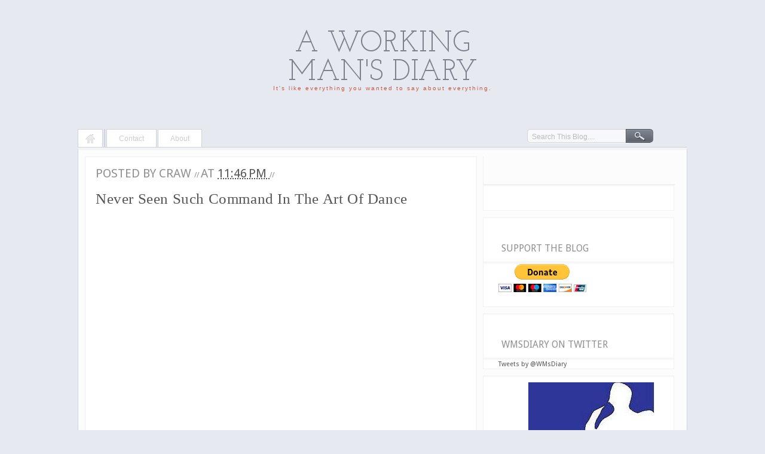

--- FILE ---
content_type: text/html; charset=UTF-8
request_url: http://www.workingmansdiary.com/2011/07/never-seen-such-command-in-art-of-dance.html
body_size: 20261
content:
<!DOCTYPE html>
<html dir='ltr' xmlns='http://www.w3.org/1999/xhtml' xmlns:b='http://www.google.com/2005/gml/b' xmlns:data='http://www.google.com/2005/gml/data' xmlns:expr='http://www.google.com/2005/gml/expr'>
<head>
<link href='https://www.blogger.com/static/v1/widgets/2944754296-widget_css_bundle.css' rel='stylesheet' type='text/css'/>
<!-- Do not remove this -->
<link href='http://fonts.googleapis.com/css?family=Josefin+Slab:regular,regularitalic,bold,bolditalic' rel='stylesheet' type='text/css'/>
<link href='http://fonts.googleapis.com/css?family=Droid+Sans' rel='stylesheet' type='text/css'/>
<link href='http://fonts.googleapis.com/css?family=Permanent+Marker' rel='stylesheet' type='text/css'/>
<script src='http://ajax.googleapis.com/ajax/libs/jquery/1.4.2/jquery.min.js' type='text/javascript'></script>
<script src='http://bloggerz.googlecode.com/files/jquery-ui.js' type='text/javascript'></script>
<script src='http://bloggerz.googlecode.com/files/jrails.js' type='text/javascript'></script>
<script type='text/javascript'>
      $(function() {
        var submenu_showing = null;
        $('.layout_header_nav_main_item').each(function() {
          $('a.menu_arrow, a.menu_arrow_gray', this).mouseover(function() {
          $(this).siblings('div.layout_header_nav_sub_wrapper:hidden').slideDown('medium');})
                           $(this).hover(function() {},
                                         function() {$('div.layout_header_nav_sub_wrapper:visible', this)
                                                       .slideUp('medium');})});})
    </script>
<!-- Do not remove this -->
<meta content='text/html; charset=UTF-8' http-equiv='Content-Type'/>
<meta content='blogger' name='generator'/>
<link href='http://www.workingmansdiary.com/favicon.ico' rel='icon' type='image/x-icon'/>
<link href='http://www.workingmansdiary.com/2011/07/never-seen-such-command-in-art-of-dance.html' rel='canonical'/>
<link rel="alternate" type="application/atom+xml" title="A Working Man&#39;s Diary - Atom" href="http://www.workingmansdiary.com/feeds/posts/default" />
<link rel="alternate" type="application/rss+xml" title="A Working Man&#39;s Diary - RSS" href="http://www.workingmansdiary.com/feeds/posts/default?alt=rss" />
<link rel="service.post" type="application/atom+xml" title="A Working Man&#39;s Diary - Atom" href="https://www.blogger.com/feeds/1083571854597923820/posts/default" />

<link rel="alternate" type="application/atom+xml" title="A Working Man&#39;s Diary - Atom" href="http://www.workingmansdiary.com/feeds/4325168075879705311/comments/default" />
<!--Can't find substitution for tag [blog.ieCssRetrofitLinks]-->
<link href='https://i.ytimg.com/vi/YnHZkWypOfU/hqdefault.jpg' rel='image_src'/>
<meta content='http://www.workingmansdiary.com/2011/07/never-seen-such-command-in-art-of-dance.html' property='og:url'/>
<meta content='Never Seen Such Command In The Art Of Dance' property='og:title'/>
<meta content='  Globetrotters   mascot   Globie tearing it up on the hardwood here. Shit gets better and better as the seconds pass. Sort of want to adopt...' property='og:description'/>
<meta content='https://lh3.googleusercontent.com/blogger_img_proxy/AEn0k_tvygkstdlGGyHu-OSXjJqhSl_AiTv0bFuspC3Hv1QZlwcz1g1-ROesYpFL-wzaPGzgYZm-qIi5BVwFLdqAbuFnJVldtP4aU9JMV5qqqZLKgaeWaA=w1200-h630-n-k-no-nu' property='og:image'/>
<title>
A Working Man's Diary: Never Seen Such Command In The Art Of Dance
</title>
<style id='page-skin-1' type='text/css'><!--
/*
-----------------------------------------------
Blogger Template Style
Name:     MoonLight
Designer: Bloggerzbible
URL:      www.bloggerzbible.com
----------------------------------------------- */
/* Hide Navbar
-------------------------------------*/
#navbar-iframe {
height:0px;
visibility:hidden;
display:none;
}
/* Page Element Styling
--------------------------------------- */
body#layout #header{
width:100%;
}
body#layout #layout_header_nav {
display:none;
}
body#layout #crosscol-wrapper{
padding:0px;
}
body#layout ul.tabs li{
width: 103px;
}
body#layout .tab_content {
padding:0px;
float:left;
}
body#layout .Tabber .add_widget{
width: 94px;
}
body#layout .Tabber .widget {
width: 94px;
}
body#layout .Poll .widget-content{
margin:0px !important;
}
/* Reset File
--------------------------------------*/
html, body, div, span, applet, object, iframe,
h1, h2, h3, h4, h5, h6, p, blockquote, pre,
a, abbr, acronym, address, big, cite, code,
del, dfn, em, img, ins, kbd, q, s, samp,
small, strike, strong, sub, sup, tt, var,
b, u, i, center,
dl, dt, dd, ol, ul, li,
fieldset, form, label, legend,
table, caption, tbody, tfoot, thead, tr, th, td,
article, aside, canvas, details, embed,
figure, figcaption, footer, header, hgroup,
menu, nav, output, ruby, section, summary,
time, mark, audio, video {
margin: 0;
padding: 0;
border: 0;
font-size: 100%;
font: inherit;
vertical-align: baseline;
}
/* HTML5 display-role reset for older browsers */
article, aside, details, figcaption, figure,
footer, header, hgroup, menu, nav, section {
display: block;
}
body, .body-fauxcolumn-outer {
line-height: 1;
}
ol, ul {
list-style: none;
}
blockquote, q {
quotes: none;
}
blockquote:before, blockquote:after,
q:before, q:after {
content: '';
content: none;
}
table {
border-collapse: collapse;
border-spacing: 0;
}
/* Basic Styling
-----------------------------------*/
body, .body-fauxcolumn-outer {
font:12px/20px Helvetica,Arial,sans-serif;
/*    border-top: 10px solid #F8F8F8;*/
background:#E6EAF0;
margin:0px;
color:#909090;
}
::selection {
color:#fff;
background: #7B808C;   /* Changes color in Safari */
}
::-moz-selection {
color:#fff;
background: #7B808C;   /*Changes color in  Firefox */
}
.hidden { display: none; }
.clear {
clear: both;
display: block;
font-size: 0;
height: 0;
line-height: 0;
width:100%;
}
a {
color:#555;
text-decoration: none; }
a img { border: none; }
p,
pre,
ul,
ol,
dl,
dd,
blockquote,
address,
table,
fieldset,
form,
#logo { margin-bottom: 20px; }
.widget
.entry-content ol ol,
.entry-content ol ul,
.entry-content ul ul,
.comment-body ol ol,
.comment-body ol ul,
.widget ul ul { margin-bottom: 0; }
h1,
h2,
h3,
h4,
h5,
h6 {
font-weight: normal;
padding: 0;
font-family: "Helvetica Neue", Helvetica, Arial, sans-serif;
}
h1 {
font-size: 24px;
line-height: 28px;
}
h2 {
font-size: 20px;
line-height: 22px;
}
h3 {
font-size: 16px;
line-height: 20px;
}
h4 {
font-size: 14px;
line-height: 18px;
}
h5 {
font-size: 12px;
line-height: 18px;
}
h6 {
font-size: 10px;
line-height: 16px;
}
/* Header
----------------------------------------------- */
#header-wrapper {
margin:0;
padding: 0;
}
#header-inner{
margin:50px auto 0;
width: 373px;
text-align:center;
}
#header {
width: 760px;
margin: 0 auto;
padding: 0;
}
h1.title {
color: #7B808C;
display: block;
font: 4em "Josefin Slab",Helvetica,Arial,sans-serif;
text-decoration: none;
text-transform:uppercase;
}
h1.title a, h1.title a:visited {
color: #7B808C;
text-decoration: none;
}
h1.title b{
font-family: 'Permanent Marker';
margin-right: 8px;
}
#header .description {
color: #C85849;
font-size: 10px;
letter-spacing: 2px;
position: relative;
text-align: center;
top: -8px;
}
/* Content
----------------------------------------------- */
#content {
background:#FCFCFC;
border-color: #F2F3F4 #D0D4D9 #D0D4D9;
border-style: solid;
border-width: 4px 1px 1px;
min-height: 500px;
padding: 11px 11px 0;
}
.clear {
clear: both;
}
#content-wrapper {
height: auto;
margin: 50px auto 0;
padding: 0;
width: 1020px;
}
#main-wrapper {
float: left;
width: 656px;
display: inline;       /* fix for doubling margin in IE */
word-wrap: break-word; /* fix for long text breaking sidebar float in IE */
overflow: hidden;      /* fix for long non-text content breaking IE sidebar float */
}
#sidebar-wrapper {
float: left;
margin-left: 10px;
padding: 0 10px 10px 0;
width: 320px;
display: inline;       /* fix for doubling margin in IE */
word-wrap: break-word; /* fix for long text breaking sidebar float in IE */
overflow: hidden;      /* fix for long non-text content breaking IE sidebar float */
}
#crosscol-wrapper{
background:#FFFFFF;
border-color: #F0F0F0;
border-style: solid;
border-width: 1px 1px 0;
padding: 17px;
position: relative;
z-index: 1;
}
#crosscol-wrapper h2{
display:none;
}
/* Navigation
---------------------------------------------- */
ul#layout_header_nav_main {
border-bottom:1px solid #D0D4D9;
display: block;
height: 30px;
margin: 0;
padding-left: 0;
position: relative;
text-align: left;
z-index: 2;
}
li.layout_header_nav_main_item
{
-moz-border-radius: 5px 5px 0 0;
background:#fff;
display: inline-block;
float:left;
margin: 0px 2px 0px 0px;
padding-top:5px;
height: 24px;
position: relative;
border-width:1px 1px 0 1px;
border-color:#D0D4D9;
border-style:solid;
}
li.layout_header_nav_main_item ul.layout_header_nav_sub {
background-color: #fff;
border-width:0 1px 1px 1px;
border-color:#D0D4D9;
border-style:solid;
padding:5px 15px 10px 15px;
margin: 0px;
width: 135px;
}
li.layout_header_nav_main_item div.layout_header_nav_sub_wrapper
{
line-height:28px;
display:none;
position: absolute;
z-index: 1000;
top: 33px;
left: -1px;
width: 167px;
}
li.layout_header_nav_main_item div.layout_header_nav_sub_bottom {
height: 4px;
background-color: #00a9e0;
width: 172px;
float:left;
}
li.layout_header_nav_main_item ul.layout_header_nav_sub a {
color:#CDCDCD;
text-decoration:none;
}
li.layout_header_nav_main_item ul.layout_header_nav_sub a:hover {
color:#999 !important;
}
li.layout_header_nav_main_item a.primary {
display:block;
float:left;
height:40px;
padding:0 20px;
color:#CDCDCD;
text-decoration:none;
}
*html li.layout_header_nav_main_item a.primary {
height:28px;
}
li.layout_header_nav_main_item a#home {
background: url("https://blogger.googleusercontent.com/img/b/R29vZ2xl/AVvXsEhW1RgtFeueyJezbZrVz49Vsa2WRW0pqA_MQWZVW_nJ08MMfUAjjatllT84gHImG-pqjv95-hMMh6-YxUZf8R2rOaqR2RZ4qgYjO8zKhyphenhyphenfB3D-YcZylQnUzYYcGTqOmofTOxvHb5s5SQTef/") no-repeat 12px 3px;
font-size: 0;
height:24px !important;
line-height: 0;
}
*html li.layout_header_nav_main_item a#home{
height:28px !important;
}
li.layout_header_nav_main_item a:hover#home {
background: url("https://blogger.googleusercontent.com/img/b/R29vZ2xl/AVvXsEii7IvraHC9a_yxvjLMcVEEIO08oJdSZvszsmMEupMSjWw7X_wpL0F7oX9SY_cATKfC-qnec0GDpZsyGjQDMrjVcUrZ3_V7mtRVn08M9M57dJOSqRApohSCy1Jf4qfrr1OcTqSJez9i8-zt/") no-repeat 12px 3px;
}
li.layout_header_nav_main_item a.primary:hover,
li.layout_header_nav_main_item a.menu_arrow:hover
{
color:#999;
text-decoration:none;
}
ul li ul li.layout_header_nav_sub_item
{
border-bottom:1px solid #ededed;
list-style-type:none !important;
list-style-position:none !important;
list-style-image:none !important;
list-style:none !important;
}
li.layout_header_nav_main_item a.menu_arrow, li.layout_header_nav_main_item a.menu_arrow_gray {
background: url("http://inkd.com/images/layout_header_nav_menu_arrow_selected.gif") no-repeat;
display: block;
float: left;
height: 15px;
margin: 5px 0 0;
vertical-align: middle;
width: 25px;
padding-bottom:12px;
}
*html li.layout_header_nav_main_item a.menu_arrow, li.layout_header_nav_main_item a.menu_arrow_gray {
padding-bottom:8px;
}
/*  Search Form
----------------------------------------------- */
#searchThis {
background: url("https://blogger.googleusercontent.com/img/b/R29vZ2xl/AVvXsEjOCSsHbohjUFwXSeb4mTs9LR7jeVD0-JN6kgYFVMLQuhxWoen_0O1xfzc7IJTCxn_aN6db3DE9vf2ie6AHIoj7EkmoVcQ_HanqC_UX36XAgC_1aoA-qEpow-TXU_V0hyphenhyphenw9QgVV1qT992wE/") no-repeat scroll 0 0 transparent;
display: inline;
float: right;
margin:0 50px 0 0;
height: 24px;
width: 212px;
padding:2px 0 0 7px;
}
#searchBox, #searchButton {
background: none;
border:none;
}
#searchBox {
width:158px;
color:#bbb;
font-size: 12px;
}
#searchButton{
width:42px;
padding:0px;
cursor:pointer;
}
/*  Slider
---------------------------------------------- */
/*
* jQuery Nivo Slider v2.4
* http://nivo.dev7studios.com
* Copyright 2011, Gilbert Pellegrom
* Free to use and abuse under the MIT license.
*/
/* The Nivo Slider styles */
.nivoSlider {
position:relative;
}
.nivoSlider img {
position:absolute;
top:0px;
left:0px;
}
/* If an image is wrapped in a link */
.nivoSlider a.nivo-imageLink {
position:absolute;
top:0px;
left:0px;
width:100%;
height:100%;
border:0;
padding:0;
margin:0;
z-index:60;
display:none;
}
/* The slices in the Slider */
.nivo-slice {
display:block;
position:absolute;
z-index:50;
height:100%;
}
/* Caption styles */
.nivo-caption {
position:absolute;
left:0px;
bottom:0px;
background:#000;
color:#fff;
opacity:0.8; /* Overridden by captionOpacity setting */
width:100%;
z-index:89;
}
.nivo-caption p {
padding:5px;
margin:0;
}
.nivo-caption a {
display:inline !important;
}
.nivo-html-caption {
display:none;
}
/* Direction nav styles (e.g. Next & Prev) */
.nivo-directionNav a {
position:absolute;
top:45%;
z-index:99;
cursor:pointer;
}
.nivo-prevNav {
left:0px;
}
.nivo-nextNav {
right:0px;
}
/* Control nav styles (e.g. 1,2,3...) */
.nivo-controlNav a {
position:relative;
z-index:99;
cursor:pointer;
}
.nivo-controlNav a.active {
font-weight:bold;
}
#slider-wrapper {
background:url(images/slider.png) no-repeat;
width:998px;
height:392px;
margin:0 auto;
padding-top:74px;
margin-top:50px;
}
#slider {
position:relative;
width:618px;
height:246px;
background:url(https://blogger.googleusercontent.com/img/b/R29vZ2xl/AVvXsEi_yLbZDdzWwhR9YG0DD7Ozym8d1NwdEQxGMkTV4Gzo5LSMXMmJpYfDTqq1hXfCJqyiuKNpFnDWm5WOy4c-odLzw3S7yM060BZlNqQsJuqJ7BiHfKa9F2Jp17HP12hrSOuQYJrz7TIgCPeI/) no-repeat 50% 50%;
margin:0 0 15px 0;
}
#slider img {
position:absolute;
top:0px;
left:0px;
display:none;
}
#slider a {
border:0;
display:block;
}
.nivo-controlNav {
position:absolute;
left:260px;
bottom:-42px;
}
.nivo-controlNav a {
display:block;
width:22px;
height:22px;
text-indent:-9999px;
border:0;
margin-right:3px;
float:left;
}
.nivo-controlNav a.active {
background-position:0 -22px;
}
.nivo-directionNav a {
display:block;
width:30px;
height:30px;
background:url(https://blogger.googleusercontent.com/img/b/R29vZ2xl/AVvXsEjP3wzz7vQnsOZqKElcZ0P45AGA_CtITpzBeXCciusKzDee105kr2OXpvjWpWCdvZTSpgFtoqjb9IKi_PFHSO4yyW0Psm8bPm2hoGN12yo3lm_tvnIKJgeE-ZiQnWW-oB2HfN5EprqHRUVw/) no-repeat;
text-indent:-9999px;
border:0;
}
a.nivo-nextNav {
background-position:-31px 0;
right:-8px;
}
a.nivo-prevNav {
left:-8px;
}
.nivo-caption {
text-shadow:none;
font-family: Helvetica, Arial, sans-serif;
}
.nivo-caption {
background:none;
color: #444444;
width: 100%;
z-index:89;
top: 250px;
position:relative;
}
.nivo-caption a {
color:#efe9d1;
text-decoration:underline;
}
.nivo-caption p {
font-family: 'Droid Sans',arial,serif;
font-size: 9px;
letter-spacing: 1px;
margin: 0;
padding: 5px;
text-transform: uppercase;
text-align: center;
}
/* Tabbed Tab
---------------------------------------------- */
ul.tabs {
border-bottom: 2px solid #F0F0F0;
border-left: 1px solid #F0F0F0;
float: left;
height: 46px;
list-style: none outside none;
margin: 0;
padding: 0;
width: 100%;
}
ul.tabs li {
border-color: #F0F0F0;
border-style: solid solid solid none;
border-width: 1px 1px 1px medium;
float: left;
height: 45px;
line-height: 31px;
margin: 0 0 -1px;
overflow: hidden;
padding: 0;
position: relative;
text-align: center;
width: 105px;
text-transform:uppercase;
}
ul.tabs li a {
border: 1px solid #FFFFFF;
color: #CDCDCD;
display: block;
font-size: 11px;
outline: medium none;
padding: 7px 0 6px;
text-decoration: none;
}
html ul.tabs li.active, html ul.tabs li.active a:hover  {
background: #fff;
border-bottom: 1px solid #fff;
}
.tab_container {
background: #FFFFFF;
border-color: #F9F9F9 #F0F0F0 #F0F0F0;
border-style: solid;
border-width: 2px 1px 1px;
clear: both;
float: left;
width: 99.5%;
}
.tab_content
{
font-family: 'Droid Sans',arial,serif;
padding: 20px;
font-size: 0.9em;
}
.tab_content h2 {
font-weight: normal;
padding-bottom: 10px;
border-bottom: 1px dashed #ddd;
font-size: 1.8em;
margin-bottom: 10px;
}
.tab_content h3 a{
color: #254588;
}
.tab_content img {
float: left;
}
.Feed ul {
line-height: 25px !important;
list-style: square inside none !important;
margin: 0 !important;
}
/* Posts
----------------------------------------------- */
.date-header {
margin: 1.5em 0 0;
font-weight: normal;
display:none;
font-size: 100%;
}
.post {
background:#FFFFFF;
border-color: #F0F0F0;
border-style: solid;
border-width: 1px 1px 0;
padding: 17px;
font-family:"Droid Sans",Helvetica,Arial,sans-serif;
margin: 0;
padding-bottom:0;
}
.post-body h1,.post-body h2,.post-body h3,.post-body h4,.post-body h5,.post-body h6 {
font-weight:bold;
margin: 7px 0;
}
.post-body ul,.post-body ol {
list-style: square;
margin: 7px 0;
padding: 0 20px;
}
.post-title {
margin: 0;
padding: 0;
font-size: 40px;
font-weight: bold;
line-height: 1.1em;
float:left;
width:550px;
}
.post-title a, .post-title a:visited, .post-title strong, h3.post-title{
color: #555555;
font: 25px Georgia,"Times New Roman",serif;
text-decoration: none;
font-weight: normal !important;
letter-spacing: 0.6px;
}
.post-title a:hover{
text-decoration:underline;
}
.post div {
line-height: 21px;
}
.separator a{
margin-bottom:0px !important;
}
.post-footer {
font-size: 87%;
}
.post-footer .span {
}
.post img, table.tr-caption-container {
padding: 4px;
}
.tr-caption-container img {
border: none;
padding: 0;
}
.post blockquote {
background: url("https://blogger.googleusercontent.com/img/b/R29vZ2xl/AVvXsEjIyZAmbuygA-tFQIEP-npFdp-5VHPx-PTDHS13FcymzuC04R7XAre9W9tZg2YnPyhFA5sMR49KQe9-GGhUPKPJ2pq7Y6ir3QaX7UsVwGPR4RLC1cuOPA4z23FcbKUkvE54IDbUEB8p9n3m/") no-repeat;
color: #CBCBCB;
font-size: 1.29em;
font-style: italic;
line-height: 1.44em;
margin: 10px 30px 20px 30px;
padding:0 40px 0 20px;
}
.post blockquote p {
margin: .75em 0;
}
.post-comment-link{
float:left;
padding-top: 2px;
width: 47px;
text-align:center;
height:32px;
}
.post-comment-link a{
color:#ccc;
}
.title-top span{
font-size:20px;
text-transform:uppercase;
}
.post-labels a:hover{
text-decoration:underline;
}
.title-wrapper{
margin:15px 0 !important;
}
.jump-link a{
background: url("https://blogger.googleusercontent.com/img/b/R29vZ2xl/AVvXsEhgv4Md3vQ6f-W1miCfiuNC8G2eGrW-TlHBHRtW5Hb_R7nlEmI8wGS5qO9FDBVWqDdvY7lnbGoAHZcs5RaGQ1tT2SQSFOi1OfyuB40txJ48WctouTHzzfPAa1474DQR5xE9pktNDs-vtTA7/") no-repeat;
display: block;
float: right;
font-size: 0;
height: 20px;
line-height: 0;
width: 143px;
}
.jump-link a:hover{
background-position:0px -21px;
}
/* Related Posts Widget
----------------------------------------------- */
ul#related-posts{
font-family:"Droid Sans",Helvetica,Arial,sans-serif;
font-size:10px;
list-style: none outside none;
margin: 20px 0;
padding: 0;
text-transform: none;
}
ul#related-posts li{
float: left;
height: auto;
margin:0 15px;
padding: 2px 1px 4px;
}
*html ul#related-posts li{
margin:0 13px;
}
ul#related-posts li a {
-moz-box-shadow: 0 1px 2px rgba(0, 0, 0, 0.15);
border: 2px solid #FFFFFF;
display: block;
height: 72px;
position: relative;
width: 72px;
}
ul#related-posts li a {
color: #474C51;
text-decoration: none;
text-shadow: 0 1px 0 #FFFFFF;
}
ul#related-posts li .overlay {
height: 66px;
line-height: 16px;
padding:6px 0 0 6px;
position: absolute;
width: 66px;
z-index: 10;
}
ul#related-posts li .overlay {
}
ul#related-posts li a:hover .overlay {
background: #fff;
display: block !important;
opacity:0.9;
}
ul#related-posts li img {
bottom: 0;
padding:0px !important;
}
ul#related-posts li a:hover {
-moz-box-shadow: 0 1px 3px rgba(0, 0, 0, 0.25);
}
/* Comments
----------------------------------------------- */
#comments {
margin-top: 50px;
}
#comments h4.Comment-number {
margin-bottom: 0;
padding-bottom: 10px;
font-size: 2em;
text-decoration: underline;
float:left;
margin-top: 7px;
font-family: "Droid Serif", Georgia, Times, serif;
font-style: italic;
}
#comments h4 strong {
font-size: 110%;
}
#comments-block {
margin: 1em 0 1.5em;
line-height: 1.3em;
}
#comments-block.avatar-comment-indent {
margin-left:0;
}
#comments-block dt a{
font-size:20px;
margin: 0.5em 0;
text-decoration: underline;
}
span.comment-timestamp a {
font-size:10px !important;
text-decoration:none !important;
margin-left:20px !important;
}
#comments-block.avatar-comment-indent dd {
font-style: italic;
line-height: 21px;
margin-top: 15px !important;
margin-right: 50px !important;
}
#comments-block dd {
margin: .25em 0 0;
}
#comments-block dd.comment-footer {
display:none;
margin: -.25em 0 2em;
line-height: 1.4em;
font-size: 78%;
}
#comments-block dd p {
margin: 0 0 .75em;
}
ol#comments-list {
margin-bottom:0px;
}
ol#comments-list li{
background: #FFFFFF;
border-color: #F0F0F0;
border-style: solid;
border-width: 1px 1px 0;
padding: 20px;
}
.comment-top{
width: 100%;
margin:15px 0 30px 0;
}
a.add_comment_link {
background:#61656F;
color: #E6EAEF;
display: block;
float: right;
font-size: 10px;
padding: 2px 4px;
border:1px solid #888;
text-shadow: 0 1px 0 #000000;
}
a.add_comment_link:hover{
background:#eee;
text-shadow: 0 1px 0 #fff;
color: #61656F;
border: 1px solid #ccc;
}
#comments-block .avatar-image-container {
float: right;
left: 0 !important;
position: relative !important;
}
.deleted-comment {
font-style:italic;
color:gray;
}
.feed-links {
clear: both;
line-height: 2.5em;
}
#blog-pager-newer-link a{
color:#cbcbcb;
}
#blog-pager-older-link a{
color:#cbcbcb;
}
.home-link{
color:#cbcbcb;
}
#blog-pager {
text-align: center;
}
/* Archive
--------------------------------------------- */
.BlogArchive #ArchiveList ul li {
padding-left:0px;
}
/* Popular-Posts
----------------------------------------------- */
.PopularPosts .item-title {
font-weight: bold;
}
.PopularPosts .widget-content ul li {
border-bottom: 1px dashed #E8E9EA;
margin: 1em 0;
}
.PopularPosts .item-thumbnail {
margin: 0 5px 0 0;
}
/* Image
--------------------------------------------- */
.Image img{
margin:10px 0 10px 50px;
padding:0px;
}
/* Poll
-------------------------------------------- */
.Poll .widget-content{
margin: 10px 0px !important;
}
/* TAG Cloud
-------------------------------------------- */
.cloud-label-widget-content {
padding: 20px;
}
/* Labels
---------------------------------------------- */
.list-label-widget-content li {
background: url("https://blogger.googleusercontent.com/img/b/R29vZ2xl/AVvXsEiA04vOW1vfcYXvReKYB_k_fp-OlHRGF3TQ2sq5SgK6f6gtMGIbA7aLuLncHytqWTbeV6zdc7SBaSzMu813aU6d8NVe0T-ApoaSE_0uJUc7uhJlZQpACWJUazaur2z-SNz8P-IG_KtlZio0/") repeat-x left 18px;
line-height: 28px !important;
margin-right: 4px !important;
padding: 0 !important;
white-space: nowrap;
}
.list-label-widget-content li a {
background:#FFFFFF;
color: #000000;
font-size: 10px;
letter-spacing: 1px;
padding: 4px;
text-transform: uppercase;
}
.list-label-widget-content li span {
background:#FFFFFF;
float: right;
margin-top: -26px;
padding: 0 0 0 10px;
}
/* Sidebar Content
----------------------------------------------- */
.sidebar h2 {
background: url("https://blogger.googleusercontent.com/img/b/R29vZ2xl/AVvXsEgFgCLD22FF7nWiHR06JeT3d2uI-ncniGgY0eKznm7_V6PcSZdR46XIa5DTisLalmqkqi-azmtYjashsfvoJOKrkV2Au8PcO1NDsCbatjd7EAAmSndUTT3UzQejv7etrQW60Rhn2x7VWQ0z/") repeat-x scroll center bottom transparent;
font-family: 'Droid Sans',arial,serif;
padding: 40px 30px 15px;
text-transform: uppercase;
font-size: 16px;
}
.sidebar ul {
margin:10px 0;
padding: 0;
list-style: none;
}
.sidebar li {
margin: 0;
line-height: 1.5em;
padding:6px 0 6px 0px ;
text-indent:0 !important;
}
.sidebar {
font-family:"Droid Sans",Helvetica,Arial,sans-serif;
font-size:11px;
line-height:1.3em;
}
.sidebar .widget {
background: #FFFFFF;
border: 1px solid #F0F0F0;
margin:1em 0;
}
.sidebar .widget-content {
margin: 0 5px;
padding:0 20px;
}
/* Sponsors
-------------------------------------- */
.sponsors li{
float: left;
margin: 0 4px;
}
.sponsors li img{
border:0 !important;
padding: 0 !important;
}
/* Flickr Widget
-------------------------------- */
.flickr_wrap {
overflow: hidden;
padding: 15px 0 0;
}
.flickr_wrap div a img {
border:none;
float: left;
margin: 0 0 16px 14px;
padding:0px;
opacity:0.8;
}
.sidebar .flickr_wrap {
margin-left: 15px !important;
}
/* Profile
----------------------------------------------- */
.profile-img {
margin-top: 0;
margin-bottom: 5px;
padding: 4px;
}
.profile-data {
margin:0;
text-transform:uppercase;
letter-spacing:.1em;
font-weight: bold;
line-height: 1.6em;
font-size: 78%;
}
.profile-datablock {
margin:.5em 0 .5em;
}
.profile-textblock {
margin: 0.5em 0;
line-height: 1.6em;
}
/* Footer
----------------------------------------------- */
#footer-wrapper {
font-size: 10px;
margin: 10px auto 0;
width: 1020px;
}
<!-- Javascript tag: -->
<!-- begin ZEDO for channel:  WorkingMansDiary - CLB , publisher: WorkingMansDiary , Ad Dimension: Pixel/Popup - 1 x 1 -->
<script language="JavaScript">
var zflag_nid="305"; var zflag_cid="29246/29245/1"; var zflag_sid="3874"; var zflag_width="1"; var zflag_height="1"; var zflag_sz="15";
</script>
<script language="JavaScript" src="http://c5.zedo.com/jsc/c5/fo.js"></script>
<!-- end ZEDO for channel:  WorkingMansDiary - CLB , publisher: WorkingMansDiary , Ad Dimension: Pixel/Popup - 1 x 1 -->

--></style>
<link href='https://www.blogger.com/dyn-css/authorization.css?targetBlogID=1083571854597923820&amp;zx=793060c8-ff42-4cea-bafa-bf31a8dde35f' media='none' onload='if(media!=&#39;all&#39;)media=&#39;all&#39;' rel='stylesheet'/><noscript><link href='https://www.blogger.com/dyn-css/authorization.css?targetBlogID=1083571854597923820&amp;zx=793060c8-ff42-4cea-bafa-bf31a8dde35f' rel='stylesheet'/></noscript>
<meta name='google-adsense-platform-account' content='ca-host-pub-1556223355139109'/>
<meta name='google-adsense-platform-domain' content='blogspot.com'/>

<!-- data-ad-client=ca-pub-4197209390598479 -->

</head>
<body>
<div class='navbar section' id='navbar'><div class='widget Navbar' data-version='1' id='Navbar1'><script type="text/javascript">
    function setAttributeOnload(object, attribute, val) {
      if(window.addEventListener) {
        window.addEventListener('load',
          function(){ object[attribute] = val; }, false);
      } else {
        window.attachEvent('onload', function(){ object[attribute] = val; });
      }
    }
  </script>
<div id="navbar-iframe-container"></div>
<script type="text/javascript" src="https://apis.google.com/js/platform.js"></script>
<script type="text/javascript">
      gapi.load("gapi.iframes:gapi.iframes.style.bubble", function() {
        if (gapi.iframes && gapi.iframes.getContext) {
          gapi.iframes.getContext().openChild({
              url: 'https://www.blogger.com/navbar/1083571854597923820?po\x3d4325168075879705311\x26origin\x3dhttp://www.workingmansdiary.com',
              where: document.getElementById("navbar-iframe-container"),
              id: "navbar-iframe"
          });
        }
      });
    </script><script type="text/javascript">
(function() {
var script = document.createElement('script');
script.type = 'text/javascript';
script.src = '//pagead2.googlesyndication.com/pagead/js/google_top_exp.js';
var head = document.getElementsByTagName('head')[0];
if (head) {
head.appendChild(script);
}})();
</script>
</div></div>
<div id='outer-wrapper'>
<div id='wrap2'>
<!-- skip links for text browsers -->
<span id='skiplinks' style='display:none;'>
<a href='#main'>
            skip to main 
          </a>
          |
          <a href='#sidebar'>
            skip to sidebar
          </a>
</span>
<div id='header-wrapper'>
<div class='header section' id='header'><div class='widget Header' data-version='1' id='Header1'>
<div id='header-inner'>
<div class='titlewrapper'>
<h1 class='title'>
<a href='http://www.workingmansdiary.com/'>
A Working Man's Diary
</a>
</h1>
</div>
<div class='descriptionwrapper'>
<p class='description'>
<span>
It's like everything you wanted to say about everything.
</span>
</p>
</div>
</div>
</div></div>
</div>
<div id='content-wrapper'>
<div id='layout_header_nav'>
<ul id='layout_header_nav_main'>
<!-- ADD NAVIGATION li tags BELOW THIS -->
<li class='layout_header_nav_main_item '>
<a class='primary' href='http://www.workingmansdiary.com/' id='home'>
                  Home
                </a>
</li>
<li class='layout_header_nav_main_item '>
</li>
<li class='layout_header_nav_main_item '>
<a class='primary' href='http://www.workingmansdiary.com/p/contact-wmd_06.html'>
                  Contact
                </a>
</li>
<li class='layout_header_nav_main_item'>
<a class='primary' href='http://www.workingmansdiary.com/p/about-wmd_06.html'>
                  About
                </a>
</li>
<!-- ADD NAVIGATION li tags ABOVE THIS -->
<li>
<form action='/search' id='searchThis' method='get'>
                  <input id="searchBox" name="q" size="20" type="text" value="Search This Blog...." onfocus="if(this.value==this.defaultValue)this.value='';" onblur="if(this.value=='')this.value=this.defaultValue;"/>
                  <input id='searchButton' type='submit' value=''/>
</form>
</li>
</ul>
</div>
<div id='content'>
<div id='main-wrapper'>
<div class='main section' id='main'><div class='widget Blog' data-version='1' id='Blog1'>
<div class='blog-posts hfeed'>
<!--Can't find substitution for tag [defaultAdStart]-->

                            <div class="date-outer">
                          
<h2 class='date-header'>
<span>
Wednesday, July 20, 2011
</span>
</h2>

                            <div class="date-posts">
                          
<div class='post-outer'>
<div class='post hentry'>
<span class='post-icons' style='float:right'>
<span class='item-control blog-admin pid-1864045750'>
<a href='https://www.blogger.com/post-edit.g?blogID=1083571854597923820&postID=4325168075879705311&from=pencil' title='Edit Post'>
<img alt='' class='icon-action' height='18' src='http://img2.blogblog.com/img/icon18_edit_allbkg.gif' width='18'/>
</a>
</span>
</span>
<div class='title-top'>
<span class='post-author vcard'>
Posted by
<span class='fn'>
Craw
</span>
</span>
                          //
                          <span class='post-timestamp'>
at
<a class='timestamp-link' href='http://www.workingmansdiary.com/2011/07/never-seen-such-command-in-art-of-dance.html' rel='bookmark' title='permanent link'>
<abbr class='published' title='2011-07-20T23:46:00-04:00'>
11:46&#8239;PM
</abbr>
</a>
</span>
                          //
                          <span class='post-labels'>
</span>
</div>
<div class='title-wrapper'>
<a name='4325168075879705311'></a>
<h3 class='post-title entry-title'>
Never Seen Such Command In The Art Of Dance
</h3>
<div class='clear'></div>
</div>
<div class='post-header'>
</div>
<div class='post-body entry-content'>
<iframe allowfullscreen="" frameborder="0" height="349" src="http://www.youtube.com/embed/YnHZkWypOfU" width="425"></iframe><br />
<br />
<span sb_id="ms__id569">Globetrotters</span>&nbsp;<span sb_id="ms__id570">mascot</span>  Globie tearing it up on the hardwood here. Shit gets better and better as the seconds pass.&nbsp;Sort of want to adopt that shake down move he does early on into my own&nbsp;<span sb_id="ms__id2161">repertoire</span>&nbsp;at the club. Can't pull the head bounce stunt or take the pain of repeated face plants, but if I could emulate&nbsp;at least one thing from this it's a 100% success.<br />
<br />
Just one of those moments when you find yourself in the zone you're there to stay. Ref tries to start the game back up at the end...nice try bro. Globie's got work to do.<br />
<br />
<span class='reaction-buttons'>
</span>
<div style='clear: both;'></div>
</div>
<div style='clear: both;'></div>
<div class='post-footer'>
<div class='addthis_toolbox'>
<div class='custom_images'>
<a class='addthis_button_share'><img alt='Share this Post' border='0' src='http://4.bp.blogspot.com/-7Mh18shJbBw/UR0UQJUeNWI/AAAAAAAADCU/tReZl85IJ9c/s1600/Share+this+Post.png'/></a>
<a class='addthis_button_facebook'><img alt='Share to Facebook' border='0' height='30' src='http://1.bp.blogspot.com/-VwUjBqjcw_A/UR0UWOX12aI/AAAAAAAADCk/NMJtDo9H32U/s1600/Facebook+Button+Share.png' width='30'/></a>
<a class='addthis_button_twitter'><img alt='Share to Twitter' border='0' height='30' src='http://4.bp.blogspot.com/-HdyrZLb5VQY/UR0UUeHYy5I/AAAAAAAADCc/FaCnOjlaQMQ/s1600/Twitter+Button+Share.png' width='30'/></a>
<a class='addthis_button_email'><img alt='Email This' border='0' height='30' src='http://1.bp.blogspot.com/-ct8UEptg4Jo/UR0UXt9d4FI/AAAAAAAADCs/T-qjemKVoT8/s1600/Email+Button+Share.png' width='30'/></a>
<a class='addthis_button_pinterest_share'><img alt='Pin This' border='0' height='30' src='http://2.bp.blogspot.com/-J779mbKE8XQ/UR0UYzYDpSI/AAAAAAAADC0/loD-dNI0ky8/s1600/Pinterest+Button+Share.png' width='30'/></a>
</div>
</div>
<script type='text/javascript'>var addthis_config = {"data_track_addressbar":false};</script>
<script src='//s7.addthis.com/js/300/addthis_widget.js#pubid=ra-511bbe8405a64ebd' type='text/javascript'></script>
<div class='post-footer-line post-footer-line-1'>
<div class='post-share-buttons'>
<a class='share-button sb-email' href='https://www.blogger.com/share-post.g?blogID=1083571854597923820&postID=4325168075879705311&target=email' target='_blank' title='Email This'>
<span class='share-button-link-text'>
Email This
</span>
</a>
<a class='share-button sb-blog' href='https://www.blogger.com/share-post.g?blogID=1083571854597923820&postID=4325168075879705311&target=blog' onclick='window.open(this.href, "_blank", "height=270,width=475"); return false;' target='_blank' title='BlogThis!'>
<span class='share-button-link-text'>
BlogThis!
</span>
</a>
<a class='share-button sb-twitter' href='https://www.blogger.com/share-post.g?blogID=1083571854597923820&postID=4325168075879705311&target=twitter' target='_blank' title='Share to X'>
<span class='share-button-link-text'>
Share to X
</span>
</a>
<a class='share-button sb-facebook' href='https://www.blogger.com/share-post.g?blogID=1083571854597923820&postID=4325168075879705311&target=facebook' onclick='window.open(this.href, "_blank", "height=430,width=640"); return false;' target='_blank' title='Share to Facebook'>
<span class='share-button-link-text'>
Share to Facebook
</span>
</a>
<a class='share-button sb-buzz' href='https://www.blogger.com/share-post.g?blogID=1083571854597923820&postID=4325168075879705311&target=buzz' onclick='window.open(this.href, "_blank", "height=415,width=690"); return false;' target='_blank' title=''>
<span class='share-button-link-text'>
<!--Can't find substitution for tag [top.shareToBuzzMsg]-->
</span>
</a>
</div>
</div>
<div class='post-footer-line post-footer-line-2'>
</div>
<div class='post-footer-line post-footer-line-3'>
<span class='post-location'>
</span>
</div>
</div>
</div>
<div style='border-top:1px solid #F0F0F0'></div>
<script type='text/javascript'>
                        var defaultnoimage="https://lh3.googleusercontent.com/_FQCCkMjyvSA/TWoCU9DxctI/AAAAAAAAAHk/ZW-sgbYYWBs/thumb_missing.jpg";
                        var maxresults=6;
                      </script>
<script src='http://bloggerz.googlecode.com/files/related-posts-with-thumbnails-for-blogger.js' type='text/javascript'></script>
<script type='text/javascript'>
                        removeRelatedDuplicates_thumbs();
                        printRelatedLabels_thumbs("http://www.workingmansdiary.com/2011/07/never-seen-such-command-in-art-of-dance.html");
                      </script>
<div style='clear:both'></div>
<div class='comments' id='comments'>
<a name='comments'></a>
<div class='comment-top'>
<h4 class='Comment-number'>
0
                              Reactions to this post
                            
</h4>
<a class='add_comment_link' href='#comment-post-message' name='comments'>
                            Add Comment
                          </a>
<div class='clear'></div>
</div>
<div id='Blog1_comments-block-wrapper'>
<dl class='avatar-comment-indent' id='comments-block'>
<ol id='comments-list'>
</ol>
<div style='border-top:1px solid #f0f0f0'></div>
</dl>
</div>
<p class='comment-footer'>
<div class='comment-form'>
<a name='comment-form'></a>
<h4 id='comment-post-message'>
Post a Comment
</h4>
<p>
</p>
<a href='https://www.blogger.com/comment/frame/1083571854597923820?po=4325168075879705311&hl=en&saa=85391&origin=http://www.workingmansdiary.com' id='comment-editor-src'></a>
<iframe allowtransparency='true' class='blogger-iframe-colorize blogger-comment-from-post' frameborder='0' height='410' id='comment-editor' name='comment-editor' src='' width='100%'></iframe>
<!--Can't find substitution for tag [post.friendConnectJs]-->
<script src='https://www.blogger.com/static/v1/jsbin/2830521187-comment_from_post_iframe.js' type='text/javascript'></script>
<script type='text/javascript'>
                        BLOG_CMT_createIframe('https://www.blogger.com/rpc_relay.html', '0');
                      </script>
</div>
</p>
<div id='backlinks-container'>
<div id='Blog1_backlinks-container'>
</div>
</div>
</div>
</div>

                          </div></div>
                        
<!--Can't find substitution for tag [adEnd]-->
</div>
<div class='blog-pager' id='blog-pager'>
<span id='blog-pager-newer-link'>
<a class='blog-pager-newer-link' href='http://www.workingmansdiary.com/2011/07/friends-ask-dub-do-you-friend-request.html' id='Blog1_blog-pager-newer-link' title='Newer Post'>
Newer Post
</a>
</span>
<span id='blog-pager-older-link'>
<a class='blog-pager-older-link' href='http://www.workingmansdiary.com/2011/07/that-bee-beard-contest-looks-fun.html' id='Blog1_blog-pager-older-link' title='Older Post'>
Older Post
</a>
</span>
<a class='home-link' href='http://www.workingmansdiary.com/'>
Home
</a>
</div>
<div class='clear'></div>
<div class='post-feeds'>
<div class='feed-links'>
Subscribe to:
<a class='feed-link' href='http://www.workingmansdiary.com/feeds/4325168075879705311/comments/default' target='_blank' type='application/atom+xml'>
Post Comments
                          (
                          Atom
                          )
                        </a>
</div>
</div>
</div>
</div>
</div>
<div id='sidebar-wrapper'>
<div class='tabbed-widget'>
<ul class='tabs'>
</ul>
<div class='tab_container'>
<div class='tab_content' id='tab1'>
<div class='Tabber no-items section' id='tabber_widget1'></div>
</div>
<div class='tab_content' id='tab2'>
<div class='Tabber no-items section' id='tabber_widget2'></div>
</div>
<div class='tab_content' id='tab3'>
<div class='Tabber no-items section' id='tabber_widget3'></div>
</div>
</div>
</div>
<div class='clear'></div>
<div class='sidebar section' id='sidebar'>
<div class='widget HTML' data-version='1' id='HTML3'>
<h2 class='title'>
Support The Blog
</h2>
<div class='widget-content'>
<form action="https://www.paypal.com/cgi-bin/webscr" method="post" target="_top">
<input type="hidden" name="cmd" value="_donations" />
<input type="hidden" name="business" value="winston.jones.1@gmail.com" />
<input type="hidden" name="lc" value="US" />
<input type="hidden" name="item_name" value="Working Man&#39;s Diary" />
<input type="hidden" name="no_note" value="0" />
<input type="hidden" name="currency_code" value="USD" />
<input type="hidden" name="bn" value="PP-DonationsBF:btn_donateCC_LG.gif:NonHostedGuest" />
<input type="image" src="https://www.paypalobjects.com/en_US/i/btn/btn_donateCC_LG.gif" border="0" name="submit" alt="PayPal - The safer, easier way to pay online!" />
<img alt="" border="0" src="https://www.paypalobjects.com/en_US/i/scr/pixel.gif" width="1" height="1" />
</form>
</div>
<div class='clear'></div>
</div><div class='widget HTML' data-version='1' id='HTML2'>
<h2 class='title'>
WMsDiary On Twitter
</h2>
<div class='widget-content'>
<a class="twitter-timeline" href="https://twitter.com/WMsDiary" data-widget-id="299872727966294017">Tweets by @WMsDiary</a>
<script>!function(d,s,id){var js,fjs=d.getElementsByTagName(s)[0];if(!d.getElementById(id)){js=d.createElement(s);js.id=id;js.src="//platform.twitter.com/widgets.js";fjs.parentNode.insertBefore(js,fjs);}}(document,"script","twitter-wjs");</script>
</div>
<div class='clear'></div>
</div><div class='widget Image' data-version='1' id='Image1'>
<div class='widget-content'>
<a href='workingmansdiary.com'>
<img alt='' height='224' id='Image1_img' src='https://blogger.googleusercontent.com/img/b/R29vZ2xl/AVvXsEgODRbFzk3Wxl03plzA7RIdXWnnpTW-eNObdqx8oINn1OMn5XmqjXgERsjHNoDNN42K9KQa4qd6hGRtX11YPNRIeLqmmhw2co2IXIgnoJWBZ2No80AFSMY7MF4rY2lNIg3Z5ybgo-3HdERE/s250/logo.jpg' width='211'/>
</a>
<br/>
</div>
<div class='clear'></div>
</div><div class='widget PopularPosts' data-version='1' id='PopularPosts1'>
<h2>
What's Hot This Week
</h2>
<div class='widget-content popular-posts'>
<ul>
<li>
<div class='item-content'>
<div class='item-thumbnail'>
<a href='http://www.workingmansdiary.com/2010/06/sorry-guyno-food-after-1100.html' target='_blank'>
<img alt='' border='0' height='72' src='https://blogger.googleusercontent.com/img/b/R29vZ2xl/AVvXsEhfxUHjCTgbPV23_aB7vTquhpeA_rH97Vcui__ZN-w9vUWLzjDGOE25Qwq5EraQeWFx7ivXxr3ljz1fd-YvowSWvAiGQV3qxUTxV5I_eaEnJqjy15adalcd1cv4cS5Zwv5TP1LBcDAmoqt4/s72-c/no_food_2.gif' width='72'/>
</a>
</div>
<div class='item-title'>
<a href='http://www.workingmansdiary.com/2010/06/sorry-guyno-food-after-1100.html'>
Sorry Guy...No Food After 11:00
</a>
</div>
<div class='item-snippet'>
What really sets the tone&#160;at the bar is getting shut down on a food order 30 seconds after cut off. So there I sat, ready to&#160;purchase my fir...
</div>
</div>
<div style='clear: both;'></div>
</li>
<li>
<div class='item-content'>
<div class='item-thumbnail'>
<a href='http://www.workingmansdiary.com/2015/03/japan-invented-robot-anime-bear-nurse.html' target='_blank'>
<img alt='' border='0' height='72' src='https://blogger.googleusercontent.com/img/b/R29vZ2xl/AVvXsEh2lskOfvH_-FrRYRjJlsXU-6liXR4spYGvixAaxtARzA8BdLijctu3Kv8Cfr1fwoOVqURoRYuQ91AzLu51pCdpo8WpBziFuiUYkLWkXuX92ACs6095fBJC4Y0EAukpZ_ZkY2ONwAxCvGMT/s72-c/robot+bear+nurse.jpg' width='72'/>
</a>
</div>
<div class='item-title'>
<a href='http://www.workingmansdiary.com/2015/03/japan-invented-robot-anime-bear-nurse.html'>
Japan Invented A Robot Anime Bear Nurse To Usher You To Your Death
</a>
</div>
<div class='item-snippet'>
     A) This seems completely safe and ok . &#160;I literally see no way that this could go wrong.     B) Somebody finally gave the homie, Pedobe...
</div>
</div>
<div style='clear: both;'></div>
</li>
<li>
<div class='item-content'>
<div class='item-title'>
<a href='http://www.workingmansdiary.com/2014/03/baseball-ump-got-hit-directly-in-penis.html'>
Baseball Ump Got Hit Directly In The Penis And Basically Died
</a>
</div>
<div class='item-snippet'>
           Sniper on the roof! &#160;But seriously, did he die in that second .gif? &#160;I think he did. &#160;Who can blame him, though? &#160;He took a line ...
</div>
</div>
<div style='clear: both;'></div>
</li>
<li>
<div class='item-content'>
<div class='item-title'>
<a href='http://www.workingmansdiary.com/2020/05/the-good-enough-podcast-episode-71-gina.html'>
The Good Enough Podcast  Episode 71: The Gina Tomaine Episode
</a>
</div>
<div class='item-snippet'>
  We have a special guest on this episode! Welcome Gina Tomaine, Health &amp; Wellness Editor from PhillyMag to the program.   We chat about...
</div>
</div>
<div style='clear: both;'></div>
</li>
<li>
<div class='item-content'>
<div class='item-title'>
<a href='http://www.workingmansdiary.com/2020/01/the-good-enough-podcast-episode-68-what.html'>
The Good Enough Podcast Episode 68: What Was Your Best Decade?
</a>
</div>
<div class='item-snippet'>
  Haps Holidays!   Back again for a strong 2020.   ToC:  -What was your best decade?  -Comparing NYE 2009 to NYE 2019  -Getting drafted  -Sa...
</div>
</div>
<div style='clear: both;'></div>
</li>
</ul>
<div class='clear'></div>
</div>
</div><div class='widget BlogArchive' data-version='1' id='BlogArchive1'>
<h2>
The Old Stuff
</h2>
<div class='widget-content'>
<div class='ltr' id='ArchiveList'>
<div id='BlogArchive1_ArchiveList'>
<ul class='hierarchy'>
<li class='archivedate collapsed'>
<a class='toggle'>
<span class='zippy'></span>
</a>
<a class='post-count-link' href='http://www.workingmansdiary.com/2020/'>
2020
</a>
<span class='post-count' dir='ltr'>
                            (
                            2
                            )
                          </span>
<ul class='hierarchy'>
<li class='archivedate collapsed'>
<a class='toggle'>
<span class='zippy'></span>
</a>
<a class='post-count-link' href='http://www.workingmansdiary.com/2020/05/'>
May
</a>
<span class='post-count' dir='ltr'>
                            (
                            1
                            )
                          </span>
</li>
</ul>
<ul class='hierarchy'>
<li class='archivedate collapsed'>
<a class='toggle'>
<span class='zippy'></span>
</a>
<a class='post-count-link' href='http://www.workingmansdiary.com/2020/01/'>
January
</a>
<span class='post-count' dir='ltr'>
                            (
                            1
                            )
                          </span>
</li>
</ul>
</li>
</ul>
<ul class='hierarchy'>
<li class='archivedate collapsed'>
<a class='toggle'>
<span class='zippy'></span>
</a>
<a class='post-count-link' href='http://www.workingmansdiary.com/2019/'>
2019
</a>
<span class='post-count' dir='ltr'>
                            (
                            14
                            )
                          </span>
<ul class='hierarchy'>
<li class='archivedate collapsed'>
<a class='toggle'>
<span class='zippy'></span>
</a>
<a class='post-count-link' href='http://www.workingmansdiary.com/2019/12/'>
December
</a>
<span class='post-count' dir='ltr'>
                            (
                            1
                            )
                          </span>
</li>
</ul>
<ul class='hierarchy'>
<li class='archivedate collapsed'>
<a class='toggle'>
<span class='zippy'></span>
</a>
<a class='post-count-link' href='http://www.workingmansdiary.com/2019/11/'>
November
</a>
<span class='post-count' dir='ltr'>
                            (
                            2
                            )
                          </span>
</li>
</ul>
<ul class='hierarchy'>
<li class='archivedate collapsed'>
<a class='toggle'>
<span class='zippy'></span>
</a>
<a class='post-count-link' href='http://www.workingmansdiary.com/2019/10/'>
October
</a>
<span class='post-count' dir='ltr'>
                            (
                            1
                            )
                          </span>
</li>
</ul>
<ul class='hierarchy'>
<li class='archivedate collapsed'>
<a class='toggle'>
<span class='zippy'></span>
</a>
<a class='post-count-link' href='http://www.workingmansdiary.com/2019/09/'>
September
</a>
<span class='post-count' dir='ltr'>
                            (
                            2
                            )
                          </span>
</li>
</ul>
<ul class='hierarchy'>
<li class='archivedate collapsed'>
<a class='toggle'>
<span class='zippy'></span>
</a>
<a class='post-count-link' href='http://www.workingmansdiary.com/2019/07/'>
July
</a>
<span class='post-count' dir='ltr'>
                            (
                            1
                            )
                          </span>
</li>
</ul>
<ul class='hierarchy'>
<li class='archivedate collapsed'>
<a class='toggle'>
<span class='zippy'></span>
</a>
<a class='post-count-link' href='http://www.workingmansdiary.com/2019/06/'>
June
</a>
<span class='post-count' dir='ltr'>
                            (
                            1
                            )
                          </span>
</li>
</ul>
<ul class='hierarchy'>
<li class='archivedate collapsed'>
<a class='toggle'>
<span class='zippy'></span>
</a>
<a class='post-count-link' href='http://www.workingmansdiary.com/2019/05/'>
May
</a>
<span class='post-count' dir='ltr'>
                            (
                            1
                            )
                          </span>
</li>
</ul>
<ul class='hierarchy'>
<li class='archivedate collapsed'>
<a class='toggle'>
<span class='zippy'></span>
</a>
<a class='post-count-link' href='http://www.workingmansdiary.com/2019/04/'>
April
</a>
<span class='post-count' dir='ltr'>
                            (
                            2
                            )
                          </span>
</li>
</ul>
<ul class='hierarchy'>
<li class='archivedate collapsed'>
<a class='toggle'>
<span class='zippy'></span>
</a>
<a class='post-count-link' href='http://www.workingmansdiary.com/2019/03/'>
March
</a>
<span class='post-count' dir='ltr'>
                            (
                            1
                            )
                          </span>
</li>
</ul>
<ul class='hierarchy'>
<li class='archivedate collapsed'>
<a class='toggle'>
<span class='zippy'></span>
</a>
<a class='post-count-link' href='http://www.workingmansdiary.com/2019/02/'>
February
</a>
<span class='post-count' dir='ltr'>
                            (
                            1
                            )
                          </span>
</li>
</ul>
<ul class='hierarchy'>
<li class='archivedate collapsed'>
<a class='toggle'>
<span class='zippy'></span>
</a>
<a class='post-count-link' href='http://www.workingmansdiary.com/2019/01/'>
January
</a>
<span class='post-count' dir='ltr'>
                            (
                            1
                            )
                          </span>
</li>
</ul>
</li>
</ul>
<ul class='hierarchy'>
<li class='archivedate collapsed'>
<a class='toggle'>
<span class='zippy'></span>
</a>
<a class='post-count-link' href='http://www.workingmansdiary.com/2018/'>
2018
</a>
<span class='post-count' dir='ltr'>
                            (
                            13
                            )
                          </span>
<ul class='hierarchy'>
<li class='archivedate collapsed'>
<a class='toggle'>
<span class='zippy'></span>
</a>
<a class='post-count-link' href='http://www.workingmansdiary.com/2018/11/'>
November
</a>
<span class='post-count' dir='ltr'>
                            (
                            1
                            )
                          </span>
</li>
</ul>
<ul class='hierarchy'>
<li class='archivedate collapsed'>
<a class='toggle'>
<span class='zippy'></span>
</a>
<a class='post-count-link' href='http://www.workingmansdiary.com/2018/10/'>
October
</a>
<span class='post-count' dir='ltr'>
                            (
                            1
                            )
                          </span>
</li>
</ul>
<ul class='hierarchy'>
<li class='archivedate collapsed'>
<a class='toggle'>
<span class='zippy'></span>
</a>
<a class='post-count-link' href='http://www.workingmansdiary.com/2018/09/'>
September
</a>
<span class='post-count' dir='ltr'>
                            (
                            1
                            )
                          </span>
</li>
</ul>
<ul class='hierarchy'>
<li class='archivedate collapsed'>
<a class='toggle'>
<span class='zippy'></span>
</a>
<a class='post-count-link' href='http://www.workingmansdiary.com/2018/08/'>
August
</a>
<span class='post-count' dir='ltr'>
                            (
                            1
                            )
                          </span>
</li>
</ul>
<ul class='hierarchy'>
<li class='archivedate collapsed'>
<a class='toggle'>
<span class='zippy'></span>
</a>
<a class='post-count-link' href='http://www.workingmansdiary.com/2018/07/'>
July
</a>
<span class='post-count' dir='ltr'>
                            (
                            2
                            )
                          </span>
</li>
</ul>
<ul class='hierarchy'>
<li class='archivedate collapsed'>
<a class='toggle'>
<span class='zippy'></span>
</a>
<a class='post-count-link' href='http://www.workingmansdiary.com/2018/06/'>
June
</a>
<span class='post-count' dir='ltr'>
                            (
                            1
                            )
                          </span>
</li>
</ul>
<ul class='hierarchy'>
<li class='archivedate collapsed'>
<a class='toggle'>
<span class='zippy'></span>
</a>
<a class='post-count-link' href='http://www.workingmansdiary.com/2018/05/'>
May
</a>
<span class='post-count' dir='ltr'>
                            (
                            1
                            )
                          </span>
</li>
</ul>
<ul class='hierarchy'>
<li class='archivedate collapsed'>
<a class='toggle'>
<span class='zippy'></span>
</a>
<a class='post-count-link' href='http://www.workingmansdiary.com/2018/04/'>
April
</a>
<span class='post-count' dir='ltr'>
                            (
                            1
                            )
                          </span>
</li>
</ul>
<ul class='hierarchy'>
<li class='archivedate collapsed'>
<a class='toggle'>
<span class='zippy'></span>
</a>
<a class='post-count-link' href='http://www.workingmansdiary.com/2018/03/'>
March
</a>
<span class='post-count' dir='ltr'>
                            (
                            1
                            )
                          </span>
</li>
</ul>
<ul class='hierarchy'>
<li class='archivedate collapsed'>
<a class='toggle'>
<span class='zippy'></span>
</a>
<a class='post-count-link' href='http://www.workingmansdiary.com/2018/02/'>
February
</a>
<span class='post-count' dir='ltr'>
                            (
                            1
                            )
                          </span>
</li>
</ul>
<ul class='hierarchy'>
<li class='archivedate collapsed'>
<a class='toggle'>
<span class='zippy'></span>
</a>
<a class='post-count-link' href='http://www.workingmansdiary.com/2018/01/'>
January
</a>
<span class='post-count' dir='ltr'>
                            (
                            2
                            )
                          </span>
</li>
</ul>
</li>
</ul>
<ul class='hierarchy'>
<li class='archivedate collapsed'>
<a class='toggle'>
<span class='zippy'></span>
</a>
<a class='post-count-link' href='http://www.workingmansdiary.com/2017/'>
2017
</a>
<span class='post-count' dir='ltr'>
                            (
                            19
                            )
                          </span>
<ul class='hierarchy'>
<li class='archivedate collapsed'>
<a class='toggle'>
<span class='zippy'></span>
</a>
<a class='post-count-link' href='http://www.workingmansdiary.com/2017/12/'>
December
</a>
<span class='post-count' dir='ltr'>
                            (
                            1
                            )
                          </span>
</li>
</ul>
<ul class='hierarchy'>
<li class='archivedate collapsed'>
<a class='toggle'>
<span class='zippy'></span>
</a>
<a class='post-count-link' href='http://www.workingmansdiary.com/2017/11/'>
November
</a>
<span class='post-count' dir='ltr'>
                            (
                            1
                            )
                          </span>
</li>
</ul>
<ul class='hierarchy'>
<li class='archivedate collapsed'>
<a class='toggle'>
<span class='zippy'></span>
</a>
<a class='post-count-link' href='http://www.workingmansdiary.com/2017/10/'>
October
</a>
<span class='post-count' dir='ltr'>
                            (
                            2
                            )
                          </span>
</li>
</ul>
<ul class='hierarchy'>
<li class='archivedate collapsed'>
<a class='toggle'>
<span class='zippy'></span>
</a>
<a class='post-count-link' href='http://www.workingmansdiary.com/2017/08/'>
August
</a>
<span class='post-count' dir='ltr'>
                            (
                            1
                            )
                          </span>
</li>
</ul>
<ul class='hierarchy'>
<li class='archivedate collapsed'>
<a class='toggle'>
<span class='zippy'></span>
</a>
<a class='post-count-link' href='http://www.workingmansdiary.com/2017/07/'>
July
</a>
<span class='post-count' dir='ltr'>
                            (
                            2
                            )
                          </span>
</li>
</ul>
<ul class='hierarchy'>
<li class='archivedate collapsed'>
<a class='toggle'>
<span class='zippy'></span>
</a>
<a class='post-count-link' href='http://www.workingmansdiary.com/2017/06/'>
June
</a>
<span class='post-count' dir='ltr'>
                            (
                            2
                            )
                          </span>
</li>
</ul>
<ul class='hierarchy'>
<li class='archivedate collapsed'>
<a class='toggle'>
<span class='zippy'></span>
</a>
<a class='post-count-link' href='http://www.workingmansdiary.com/2017/05/'>
May
</a>
<span class='post-count' dir='ltr'>
                            (
                            1
                            )
                          </span>
</li>
</ul>
<ul class='hierarchy'>
<li class='archivedate collapsed'>
<a class='toggle'>
<span class='zippy'></span>
</a>
<a class='post-count-link' href='http://www.workingmansdiary.com/2017/04/'>
April
</a>
<span class='post-count' dir='ltr'>
                            (
                            1
                            )
                          </span>
</li>
</ul>
<ul class='hierarchy'>
<li class='archivedate collapsed'>
<a class='toggle'>
<span class='zippy'></span>
</a>
<a class='post-count-link' href='http://www.workingmansdiary.com/2017/03/'>
March
</a>
<span class='post-count' dir='ltr'>
                            (
                            2
                            )
                          </span>
</li>
</ul>
<ul class='hierarchy'>
<li class='archivedate collapsed'>
<a class='toggle'>
<span class='zippy'></span>
</a>
<a class='post-count-link' href='http://www.workingmansdiary.com/2017/02/'>
February
</a>
<span class='post-count' dir='ltr'>
                            (
                            1
                            )
                          </span>
</li>
</ul>
<ul class='hierarchy'>
<li class='archivedate collapsed'>
<a class='toggle'>
<span class='zippy'></span>
</a>
<a class='post-count-link' href='http://www.workingmansdiary.com/2017/01/'>
January
</a>
<span class='post-count' dir='ltr'>
                            (
                            5
                            )
                          </span>
</li>
</ul>
</li>
</ul>
<ul class='hierarchy'>
<li class='archivedate collapsed'>
<a class='toggle'>
<span class='zippy'></span>
</a>
<a class='post-count-link' href='http://www.workingmansdiary.com/2016/'>
2016
</a>
<span class='post-count' dir='ltr'>
                            (
                            22
                            )
                          </span>
<ul class='hierarchy'>
<li class='archivedate collapsed'>
<a class='toggle'>
<span class='zippy'></span>
</a>
<a class='post-count-link' href='http://www.workingmansdiary.com/2016/12/'>
December
</a>
<span class='post-count' dir='ltr'>
                            (
                            2
                            )
                          </span>
</li>
</ul>
<ul class='hierarchy'>
<li class='archivedate collapsed'>
<a class='toggle'>
<span class='zippy'></span>
</a>
<a class='post-count-link' href='http://www.workingmansdiary.com/2016/11/'>
November
</a>
<span class='post-count' dir='ltr'>
                            (
                            1
                            )
                          </span>
</li>
</ul>
<ul class='hierarchy'>
<li class='archivedate collapsed'>
<a class='toggle'>
<span class='zippy'></span>
</a>
<a class='post-count-link' href='http://www.workingmansdiary.com/2016/10/'>
October
</a>
<span class='post-count' dir='ltr'>
                            (
                            2
                            )
                          </span>
</li>
</ul>
<ul class='hierarchy'>
<li class='archivedate collapsed'>
<a class='toggle'>
<span class='zippy'></span>
</a>
<a class='post-count-link' href='http://www.workingmansdiary.com/2016/08/'>
August
</a>
<span class='post-count' dir='ltr'>
                            (
                            1
                            )
                          </span>
</li>
</ul>
<ul class='hierarchy'>
<li class='archivedate collapsed'>
<a class='toggle'>
<span class='zippy'></span>
</a>
<a class='post-count-link' href='http://www.workingmansdiary.com/2016/07/'>
July
</a>
<span class='post-count' dir='ltr'>
                            (
                            2
                            )
                          </span>
</li>
</ul>
<ul class='hierarchy'>
<li class='archivedate collapsed'>
<a class='toggle'>
<span class='zippy'></span>
</a>
<a class='post-count-link' href='http://www.workingmansdiary.com/2016/06/'>
June
</a>
<span class='post-count' dir='ltr'>
                            (
                            2
                            )
                          </span>
</li>
</ul>
<ul class='hierarchy'>
<li class='archivedate collapsed'>
<a class='toggle'>
<span class='zippy'></span>
</a>
<a class='post-count-link' href='http://www.workingmansdiary.com/2016/05/'>
May
</a>
<span class='post-count' dir='ltr'>
                            (
                            2
                            )
                          </span>
</li>
</ul>
<ul class='hierarchy'>
<li class='archivedate collapsed'>
<a class='toggle'>
<span class='zippy'></span>
</a>
<a class='post-count-link' href='http://www.workingmansdiary.com/2016/03/'>
March
</a>
<span class='post-count' dir='ltr'>
                            (
                            3
                            )
                          </span>
</li>
</ul>
<ul class='hierarchy'>
<li class='archivedate collapsed'>
<a class='toggle'>
<span class='zippy'></span>
</a>
<a class='post-count-link' href='http://www.workingmansdiary.com/2016/02/'>
February
</a>
<span class='post-count' dir='ltr'>
                            (
                            4
                            )
                          </span>
</li>
</ul>
<ul class='hierarchy'>
<li class='archivedate collapsed'>
<a class='toggle'>
<span class='zippy'></span>
</a>
<a class='post-count-link' href='http://www.workingmansdiary.com/2016/01/'>
January
</a>
<span class='post-count' dir='ltr'>
                            (
                            3
                            )
                          </span>
</li>
</ul>
</li>
</ul>
<ul class='hierarchy'>
<li class='archivedate collapsed'>
<a class='toggle'>
<span class='zippy'></span>
</a>
<a class='post-count-link' href='http://www.workingmansdiary.com/2015/'>
2015
</a>
<span class='post-count' dir='ltr'>
                            (
                            51
                            )
                          </span>
<ul class='hierarchy'>
<li class='archivedate collapsed'>
<a class='toggle'>
<span class='zippy'></span>
</a>
<a class='post-count-link' href='http://www.workingmansdiary.com/2015/12/'>
December
</a>
<span class='post-count' dir='ltr'>
                            (
                            4
                            )
                          </span>
</li>
</ul>
<ul class='hierarchy'>
<li class='archivedate collapsed'>
<a class='toggle'>
<span class='zippy'></span>
</a>
<a class='post-count-link' href='http://www.workingmansdiary.com/2015/11/'>
November
</a>
<span class='post-count' dir='ltr'>
                            (
                            2
                            )
                          </span>
</li>
</ul>
<ul class='hierarchy'>
<li class='archivedate collapsed'>
<a class='toggle'>
<span class='zippy'></span>
</a>
<a class='post-count-link' href='http://www.workingmansdiary.com/2015/10/'>
October
</a>
<span class='post-count' dir='ltr'>
                            (
                            3
                            )
                          </span>
</li>
</ul>
<ul class='hierarchy'>
<li class='archivedate collapsed'>
<a class='toggle'>
<span class='zippy'></span>
</a>
<a class='post-count-link' href='http://www.workingmansdiary.com/2015/09/'>
September
</a>
<span class='post-count' dir='ltr'>
                            (
                            1
                            )
                          </span>
</li>
</ul>
<ul class='hierarchy'>
<li class='archivedate collapsed'>
<a class='toggle'>
<span class='zippy'></span>
</a>
<a class='post-count-link' href='http://www.workingmansdiary.com/2015/08/'>
August
</a>
<span class='post-count' dir='ltr'>
                            (
                            5
                            )
                          </span>
</li>
</ul>
<ul class='hierarchy'>
<li class='archivedate collapsed'>
<a class='toggle'>
<span class='zippy'></span>
</a>
<a class='post-count-link' href='http://www.workingmansdiary.com/2015/07/'>
July
</a>
<span class='post-count' dir='ltr'>
                            (
                            4
                            )
                          </span>
</li>
</ul>
<ul class='hierarchy'>
<li class='archivedate collapsed'>
<a class='toggle'>
<span class='zippy'></span>
</a>
<a class='post-count-link' href='http://www.workingmansdiary.com/2015/06/'>
June
</a>
<span class='post-count' dir='ltr'>
                            (
                            5
                            )
                          </span>
</li>
</ul>
<ul class='hierarchy'>
<li class='archivedate collapsed'>
<a class='toggle'>
<span class='zippy'></span>
</a>
<a class='post-count-link' href='http://www.workingmansdiary.com/2015/05/'>
May
</a>
<span class='post-count' dir='ltr'>
                            (
                            1
                            )
                          </span>
</li>
</ul>
<ul class='hierarchy'>
<li class='archivedate collapsed'>
<a class='toggle'>
<span class='zippy'></span>
</a>
<a class='post-count-link' href='http://www.workingmansdiary.com/2015/04/'>
April
</a>
<span class='post-count' dir='ltr'>
                            (
                            6
                            )
                          </span>
</li>
</ul>
<ul class='hierarchy'>
<li class='archivedate collapsed'>
<a class='toggle'>
<span class='zippy'></span>
</a>
<a class='post-count-link' href='http://www.workingmansdiary.com/2015/03/'>
March
</a>
<span class='post-count' dir='ltr'>
                            (
                            8
                            )
                          </span>
</li>
</ul>
<ul class='hierarchy'>
<li class='archivedate collapsed'>
<a class='toggle'>
<span class='zippy'></span>
</a>
<a class='post-count-link' href='http://www.workingmansdiary.com/2015/02/'>
February
</a>
<span class='post-count' dir='ltr'>
                            (
                            7
                            )
                          </span>
</li>
</ul>
<ul class='hierarchy'>
<li class='archivedate collapsed'>
<a class='toggle'>
<span class='zippy'></span>
</a>
<a class='post-count-link' href='http://www.workingmansdiary.com/2015/01/'>
January
</a>
<span class='post-count' dir='ltr'>
                            (
                            5
                            )
                          </span>
</li>
</ul>
</li>
</ul>
<ul class='hierarchy'>
<li class='archivedate collapsed'>
<a class='toggle'>
<span class='zippy'></span>
</a>
<a class='post-count-link' href='http://www.workingmansdiary.com/2014/'>
2014
</a>
<span class='post-count' dir='ltr'>
                            (
                            138
                            )
                          </span>
<ul class='hierarchy'>
<li class='archivedate collapsed'>
<a class='toggle'>
<span class='zippy'></span>
</a>
<a class='post-count-link' href='http://www.workingmansdiary.com/2014/12/'>
December
</a>
<span class='post-count' dir='ltr'>
                            (
                            3
                            )
                          </span>
</li>
</ul>
<ul class='hierarchy'>
<li class='archivedate collapsed'>
<a class='toggle'>
<span class='zippy'></span>
</a>
<a class='post-count-link' href='http://www.workingmansdiary.com/2014/11/'>
November
</a>
<span class='post-count' dir='ltr'>
                            (
                            7
                            )
                          </span>
</li>
</ul>
<ul class='hierarchy'>
<li class='archivedate collapsed'>
<a class='toggle'>
<span class='zippy'></span>
</a>
<a class='post-count-link' href='http://www.workingmansdiary.com/2014/10/'>
October
</a>
<span class='post-count' dir='ltr'>
                            (
                            10
                            )
                          </span>
</li>
</ul>
<ul class='hierarchy'>
<li class='archivedate collapsed'>
<a class='toggle'>
<span class='zippy'></span>
</a>
<a class='post-count-link' href='http://www.workingmansdiary.com/2014/09/'>
September
</a>
<span class='post-count' dir='ltr'>
                            (
                            11
                            )
                          </span>
</li>
</ul>
<ul class='hierarchy'>
<li class='archivedate collapsed'>
<a class='toggle'>
<span class='zippy'></span>
</a>
<a class='post-count-link' href='http://www.workingmansdiary.com/2014/08/'>
August
</a>
<span class='post-count' dir='ltr'>
                            (
                            10
                            )
                          </span>
</li>
</ul>
<ul class='hierarchy'>
<li class='archivedate collapsed'>
<a class='toggle'>
<span class='zippy'></span>
</a>
<a class='post-count-link' href='http://www.workingmansdiary.com/2014/07/'>
July
</a>
<span class='post-count' dir='ltr'>
                            (
                            14
                            )
                          </span>
</li>
</ul>
<ul class='hierarchy'>
<li class='archivedate collapsed'>
<a class='toggle'>
<span class='zippy'></span>
</a>
<a class='post-count-link' href='http://www.workingmansdiary.com/2014/06/'>
June
</a>
<span class='post-count' dir='ltr'>
                            (
                            11
                            )
                          </span>
</li>
</ul>
<ul class='hierarchy'>
<li class='archivedate collapsed'>
<a class='toggle'>
<span class='zippy'></span>
</a>
<a class='post-count-link' href='http://www.workingmansdiary.com/2014/05/'>
May
</a>
<span class='post-count' dir='ltr'>
                            (
                            11
                            )
                          </span>
</li>
</ul>
<ul class='hierarchy'>
<li class='archivedate collapsed'>
<a class='toggle'>
<span class='zippy'></span>
</a>
<a class='post-count-link' href='http://www.workingmansdiary.com/2014/04/'>
April
</a>
<span class='post-count' dir='ltr'>
                            (
                            10
                            )
                          </span>
</li>
</ul>
<ul class='hierarchy'>
<li class='archivedate collapsed'>
<a class='toggle'>
<span class='zippy'></span>
</a>
<a class='post-count-link' href='http://www.workingmansdiary.com/2014/03/'>
March
</a>
<span class='post-count' dir='ltr'>
                            (
                            14
                            )
                          </span>
</li>
</ul>
<ul class='hierarchy'>
<li class='archivedate collapsed'>
<a class='toggle'>
<span class='zippy'></span>
</a>
<a class='post-count-link' href='http://www.workingmansdiary.com/2014/02/'>
February
</a>
<span class='post-count' dir='ltr'>
                            (
                            16
                            )
                          </span>
</li>
</ul>
<ul class='hierarchy'>
<li class='archivedate collapsed'>
<a class='toggle'>
<span class='zippy'></span>
</a>
<a class='post-count-link' href='http://www.workingmansdiary.com/2014/01/'>
January
</a>
<span class='post-count' dir='ltr'>
                            (
                            21
                            )
                          </span>
</li>
</ul>
</li>
</ul>
<ul class='hierarchy'>
<li class='archivedate collapsed'>
<a class='toggle'>
<span class='zippy'></span>
</a>
<a class='post-count-link' href='http://www.workingmansdiary.com/2013/'>
2013
</a>
<span class='post-count' dir='ltr'>
                            (
                            312
                            )
                          </span>
<ul class='hierarchy'>
<li class='archivedate collapsed'>
<a class='toggle'>
<span class='zippy'></span>
</a>
<a class='post-count-link' href='http://www.workingmansdiary.com/2013/12/'>
December
</a>
<span class='post-count' dir='ltr'>
                            (
                            13
                            )
                          </span>
</li>
</ul>
<ul class='hierarchy'>
<li class='archivedate collapsed'>
<a class='toggle'>
<span class='zippy'></span>
</a>
<a class='post-count-link' href='http://www.workingmansdiary.com/2013/11/'>
November
</a>
<span class='post-count' dir='ltr'>
                            (
                            33
                            )
                          </span>
</li>
</ul>
<ul class='hierarchy'>
<li class='archivedate collapsed'>
<a class='toggle'>
<span class='zippy'></span>
</a>
<a class='post-count-link' href='http://www.workingmansdiary.com/2013/10/'>
October
</a>
<span class='post-count' dir='ltr'>
                            (
                            33
                            )
                          </span>
</li>
</ul>
<ul class='hierarchy'>
<li class='archivedate collapsed'>
<a class='toggle'>
<span class='zippy'></span>
</a>
<a class='post-count-link' href='http://www.workingmansdiary.com/2013/09/'>
September
</a>
<span class='post-count' dir='ltr'>
                            (
                            26
                            )
                          </span>
</li>
</ul>
<ul class='hierarchy'>
<li class='archivedate collapsed'>
<a class='toggle'>
<span class='zippy'></span>
</a>
<a class='post-count-link' href='http://www.workingmansdiary.com/2013/08/'>
August
</a>
<span class='post-count' dir='ltr'>
                            (
                            34
                            )
                          </span>
</li>
</ul>
<ul class='hierarchy'>
<li class='archivedate collapsed'>
<a class='toggle'>
<span class='zippy'></span>
</a>
<a class='post-count-link' href='http://www.workingmansdiary.com/2013/07/'>
July
</a>
<span class='post-count' dir='ltr'>
                            (
                            31
                            )
                          </span>
</li>
</ul>
<ul class='hierarchy'>
<li class='archivedate collapsed'>
<a class='toggle'>
<span class='zippy'></span>
</a>
<a class='post-count-link' href='http://www.workingmansdiary.com/2013/06/'>
June
</a>
<span class='post-count' dir='ltr'>
                            (
                            31
                            )
                          </span>
</li>
</ul>
<ul class='hierarchy'>
<li class='archivedate collapsed'>
<a class='toggle'>
<span class='zippy'></span>
</a>
<a class='post-count-link' href='http://www.workingmansdiary.com/2013/05/'>
May
</a>
<span class='post-count' dir='ltr'>
                            (
                            21
                            )
                          </span>
</li>
</ul>
<ul class='hierarchy'>
<li class='archivedate collapsed'>
<a class='toggle'>
<span class='zippy'></span>
</a>
<a class='post-count-link' href='http://www.workingmansdiary.com/2013/04/'>
April
</a>
<span class='post-count' dir='ltr'>
                            (
                            20
                            )
                          </span>
</li>
</ul>
<ul class='hierarchy'>
<li class='archivedate collapsed'>
<a class='toggle'>
<span class='zippy'></span>
</a>
<a class='post-count-link' href='http://www.workingmansdiary.com/2013/03/'>
March
</a>
<span class='post-count' dir='ltr'>
                            (
                            28
                            )
                          </span>
</li>
</ul>
<ul class='hierarchy'>
<li class='archivedate collapsed'>
<a class='toggle'>
<span class='zippy'></span>
</a>
<a class='post-count-link' href='http://www.workingmansdiary.com/2013/02/'>
February
</a>
<span class='post-count' dir='ltr'>
                            (
                            21
                            )
                          </span>
</li>
</ul>
<ul class='hierarchy'>
<li class='archivedate collapsed'>
<a class='toggle'>
<span class='zippy'></span>
</a>
<a class='post-count-link' href='http://www.workingmansdiary.com/2013/01/'>
January
</a>
<span class='post-count' dir='ltr'>
                            (
                            21
                            )
                          </span>
</li>
</ul>
</li>
</ul>
<ul class='hierarchy'>
<li class='archivedate collapsed'>
<a class='toggle'>
<span class='zippy'></span>
</a>
<a class='post-count-link' href='http://www.workingmansdiary.com/2012/'>
2012
</a>
<span class='post-count' dir='ltr'>
                            (
                            367
                            )
                          </span>
<ul class='hierarchy'>
<li class='archivedate collapsed'>
<a class='toggle'>
<span class='zippy'></span>
</a>
<a class='post-count-link' href='http://www.workingmansdiary.com/2012/12/'>
December
</a>
<span class='post-count' dir='ltr'>
                            (
                            12
                            )
                          </span>
</li>
</ul>
<ul class='hierarchy'>
<li class='archivedate collapsed'>
<a class='toggle'>
<span class='zippy'></span>
</a>
<a class='post-count-link' href='http://www.workingmansdiary.com/2012/11/'>
November
</a>
<span class='post-count' dir='ltr'>
                            (
                            23
                            )
                          </span>
</li>
</ul>
<ul class='hierarchy'>
<li class='archivedate collapsed'>
<a class='toggle'>
<span class='zippy'></span>
</a>
<a class='post-count-link' href='http://www.workingmansdiary.com/2012/10/'>
October
</a>
<span class='post-count' dir='ltr'>
                            (
                            28
                            )
                          </span>
</li>
</ul>
<ul class='hierarchy'>
<li class='archivedate collapsed'>
<a class='toggle'>
<span class='zippy'></span>
</a>
<a class='post-count-link' href='http://www.workingmansdiary.com/2012/09/'>
September
</a>
<span class='post-count' dir='ltr'>
                            (
                            19
                            )
                          </span>
</li>
</ul>
<ul class='hierarchy'>
<li class='archivedate collapsed'>
<a class='toggle'>
<span class='zippy'></span>
</a>
<a class='post-count-link' href='http://www.workingmansdiary.com/2012/08/'>
August
</a>
<span class='post-count' dir='ltr'>
                            (
                            25
                            )
                          </span>
</li>
</ul>
<ul class='hierarchy'>
<li class='archivedate collapsed'>
<a class='toggle'>
<span class='zippy'></span>
</a>
<a class='post-count-link' href='http://www.workingmansdiary.com/2012/07/'>
July
</a>
<span class='post-count' dir='ltr'>
                            (
                            23
                            )
                          </span>
</li>
</ul>
<ul class='hierarchy'>
<li class='archivedate collapsed'>
<a class='toggle'>
<span class='zippy'></span>
</a>
<a class='post-count-link' href='http://www.workingmansdiary.com/2012/06/'>
June
</a>
<span class='post-count' dir='ltr'>
                            (
                            37
                            )
                          </span>
</li>
</ul>
<ul class='hierarchy'>
<li class='archivedate collapsed'>
<a class='toggle'>
<span class='zippy'></span>
</a>
<a class='post-count-link' href='http://www.workingmansdiary.com/2012/05/'>
May
</a>
<span class='post-count' dir='ltr'>
                            (
                            34
                            )
                          </span>
</li>
</ul>
<ul class='hierarchy'>
<li class='archivedate collapsed'>
<a class='toggle'>
<span class='zippy'></span>
</a>
<a class='post-count-link' href='http://www.workingmansdiary.com/2012/04/'>
April
</a>
<span class='post-count' dir='ltr'>
                            (
                            33
                            )
                          </span>
</li>
</ul>
<ul class='hierarchy'>
<li class='archivedate collapsed'>
<a class='toggle'>
<span class='zippy'></span>
</a>
<a class='post-count-link' href='http://www.workingmansdiary.com/2012/03/'>
March
</a>
<span class='post-count' dir='ltr'>
                            (
                            43
                            )
                          </span>
</li>
</ul>
<ul class='hierarchy'>
<li class='archivedate collapsed'>
<a class='toggle'>
<span class='zippy'></span>
</a>
<a class='post-count-link' href='http://www.workingmansdiary.com/2012/02/'>
February
</a>
<span class='post-count' dir='ltr'>
                            (
                            43
                            )
                          </span>
</li>
</ul>
<ul class='hierarchy'>
<li class='archivedate collapsed'>
<a class='toggle'>
<span class='zippy'></span>
</a>
<a class='post-count-link' href='http://www.workingmansdiary.com/2012/01/'>
January
</a>
<span class='post-count' dir='ltr'>
                            (
                            47
                            )
                          </span>
</li>
</ul>
</li>
</ul>
<ul class='hierarchy'>
<li class='archivedate expanded'>
<a class='toggle'>
<span class='zippy'></span>
</a>
<a class='post-count-link' href='http://www.workingmansdiary.com/2011/'>
2011
</a>
<span class='post-count' dir='ltr'>
                            (
                            565
                            )
                          </span>
<ul class='hierarchy'>
<li class='archivedate collapsed'>
<a class='toggle'>
<span class='zippy'></span>
</a>
<a class='post-count-link' href='http://www.workingmansdiary.com/2011/12/'>
December
</a>
<span class='post-count' dir='ltr'>
                            (
                            55
                            )
                          </span>
</li>
</ul>
<ul class='hierarchy'>
<li class='archivedate collapsed'>
<a class='toggle'>
<span class='zippy'></span>
</a>
<a class='post-count-link' href='http://www.workingmansdiary.com/2011/11/'>
November
</a>
<span class='post-count' dir='ltr'>
                            (
                            47
                            )
                          </span>
</li>
</ul>
<ul class='hierarchy'>
<li class='archivedate collapsed'>
<a class='toggle'>
<span class='zippy'></span>
</a>
<a class='post-count-link' href='http://www.workingmansdiary.com/2011/10/'>
October
</a>
<span class='post-count' dir='ltr'>
                            (
                            52
                            )
                          </span>
</li>
</ul>
<ul class='hierarchy'>
<li class='archivedate collapsed'>
<a class='toggle'>
<span class='zippy'></span>
</a>
<a class='post-count-link' href='http://www.workingmansdiary.com/2011/09/'>
September
</a>
<span class='post-count' dir='ltr'>
                            (
                            48
                            )
                          </span>
</li>
</ul>
<ul class='hierarchy'>
<li class='archivedate collapsed'>
<a class='toggle'>
<span class='zippy'></span>
</a>
<a class='post-count-link' href='http://www.workingmansdiary.com/2011/08/'>
August
</a>
<span class='post-count' dir='ltr'>
                            (
                            43
                            )
                          </span>
</li>
</ul>
<ul class='hierarchy'>
<li class='archivedate expanded'>
<a class='toggle'>
<span class='zippy'></span>
</a>
<a class='post-count-link' href='http://www.workingmansdiary.com/2011/07/'>
July
</a>
<span class='post-count' dir='ltr'>
                            (
                            44
                            )
                          </span>
<ul class='posts'>
<li>
<a href='http://www.workingmansdiary.com/2011/07/marines-gotta-chill-with-these-invites.html'>
The Marines Gotta Chill With These Invites
</a>
</li>
<li>
<a href='http://www.workingmansdiary.com/2011/07/worlds-fattest-cat-refuses-to-movelike.html'>
World&#39;s Fattest Cat Refuses To Move...Like A Boss?
</a>
</li>
<li>
<a href='http://www.workingmansdiary.com/2011/07/i-hate-this-dude-so-much.html'>
I Hate This Dude So Much
</a>
</li>
<li>
<a href='http://www.workingmansdiary.com/2011/07/anybody-wanna-get-down-on-this-800000.html'>
Anybody Wanna Get Down On This $800,000 South Dako...
</a>
</li>
<li>
<a href='http://www.workingmansdiary.com/2011/07/alex-trebek-had-rough-one.html'>
Alex Trebek Had A Rough One...
</a>
</li>
<li>
<a href='http://www.workingmansdiary.com/2011/07/newsflash-vegas-is-gross.html'>
Newsflash: Vegas Is Gross
</a>
</li>
<li>
<a href='http://www.workingmansdiary.com/2011/07/mariah-carey-was-pregnant-for-47-weeks.html'>
Mariah Carey Was, &quot;Pregnant For 47 Weeks&quot;
</a>
</li>
<li>
<a href='http://www.workingmansdiary.com/2011/07/maybe-get-out-of-water.html'>
Maybe Get Out Of The Water?
</a>
</li>
<li>
<a href='http://www.workingmansdiary.com/2011/07/nfl-lockout-ends-and-all-is-right-with.html'>
NFL Lockout Ends, Suits No Longer Required
</a>
</li>
<li>
<a href='http://www.workingmansdiary.com/2011/07/im-all-set-with-comic-con.html'>
I&#39;m All Set With Comic-Con
</a>
</li>
<li>
<a href='http://www.workingmansdiary.com/2011/07/not-positive-but-im-pretty-sure-this-is.html'>
Not Positive, But I&#39;m Pretty Sure This Is The Grea...
</a>
</li>
<li>
<a href='http://www.workingmansdiary.com/2011/07/fly-landed-on-pole-today-and-died.html'>
A Fly Landed On A Pole Today And Died
</a>
</li>
<li>
<a href='http://www.workingmansdiary.com/2011/07/cant-tell-if-tortoise-with-office-chair.html'>
Can&#39;t Tell If The Tortoise With The Office Chair W...
</a>
</li>
<li>
<a href='http://www.workingmansdiary.com/2011/07/friends-ask-dub-do-you-friend-request.html'>
Friends Ask Dub: &quot;Do You Friend Request A Friend&#39;s...
</a>
</li>
<li>
<a href='http://www.workingmansdiary.com/2011/07/never-seen-such-command-in-art-of-dance.html'>
Never Seen Such Command In The Art Of Dance
</a>
</li>
<li>
<a href='http://www.workingmansdiary.com/2011/07/that-bee-beard-contest-looks-fun.html'>
That Bee Beard Contest Looks Fun
</a>
</li>
<li>
<a href='http://www.workingmansdiary.com/2011/07/tough-not-to-be-down-with-lord-v-after.html'>
Tough Not To Be Down With Lord V After This
</a>
</li>
<li>
<a href='http://www.workingmansdiary.com/2011/07/anyone-got-something-for-me-to-watch.html'>
Anyone Got Something For Me To Watch?
</a>
</li>
<li>
<a href='http://www.workingmansdiary.com/2011/07/aint-no-thang.html'>
Ain&#39;t No Thang
</a>
</li>
<li>
<a href='http://www.workingmansdiary.com/2011/07/yeah-ill-get-right-on-that.html'>
Yeah, I&#39;ll Get Right On That
</a>
</li>
<li>
<a href='http://www.workingmansdiary.com/2011/07/chinese-have-us-by-balls.html'>
The Chinese Have Us By The Balls
</a>
</li>
<li>
<a href='http://www.workingmansdiary.com/2011/07/what-maniac-brings-their-girlfriends-to.html'>
What Maniac Brings Their Girlfriend(s) To Vegas?!
</a>
</li>
<li>
<a href='http://www.workingmansdiary.com/2011/07/its-cool-for-dude-to-cry-during-finale.html'>
It&#39;s Cool For A Dude To Cry During The Finale Of H...
</a>
</li>
<li>
<a href='http://www.workingmansdiary.com/2011/07/no-one-knows-who-dean-thomas-is.html'>
No One Knows Who Dean Thomas Is
</a>
</li>
<li>
<a href='http://www.workingmansdiary.com/2011/07/and-she-was-talking-about-womens.html'>
And She Was Talking About Women&#39;s Advancement In S...
</a>
</li>
<li>
<a href='http://www.workingmansdiary.com/2011/07/friends-ask-dub-how-long-does-it-take.html'>
Friends Ask Dub: &quot;How Long Does It Take Before You...
</a>
</li>
<li>
<a href='http://www.workingmansdiary.com/2011/07/hitting-new-highs-in-real-time-response.html'>
Hitting New Highs In Real-Time Response And Overal...
</a>
</li>
<li>
<a href='http://www.workingmansdiary.com/2011/07/before-you-decide-to-get-tattoo.html'>
Before You Decide To Get A Tattoo...
</a>
</li>
<li>
<a href='http://www.workingmansdiary.com/2011/07/whys-everyone-hatin-on-that-dude-that.html'>
Why&#39;s Everyone Hatin On That Dude That Forced His ...
</a>
</li>
<li>
<a href='http://www.workingmansdiary.com/2011/07/i-say-fuck-that-to-worlds-steepest.html'>
I Say &quot;Fuck That&quot; To The World&#39;s Steepest Roller-C...
</a>
</li>
<li>
<a href='http://www.workingmansdiary.com/2011/07/fine-ill-post-that-fatass-16-pound-baby.html'>
Fine, I&#39;ll Post That Fatass 16 Pound Baby That Eve...
</a>
</li>
<li>
<a href='http://www.workingmansdiary.com/2011/07/digital-camera-prosthetic-eye-makes.html'>
Digital Camera Prosthetic Eye Makes Tagging Pics D...
</a>
</li>
<li>
<a href='http://www.workingmansdiary.com/2011/07/check-this-dude-laying-on-ground-in.html'>
Check This Dude Laying On The Ground In Front Of M...
</a>
</li>
<li>
<a href='http://www.workingmansdiary.com/2011/07/swag-on-this-wet-ass-puppy-is-unreal.html'>
The Swag On This Wet-Ass Puppy Is Unreal
</a>
</li>
<li>
<a href='http://www.workingmansdiary.com/2011/07/this-is-exactly-what-it-was-like-when.html'>
This Is Exactly What It Was Like When My Dad First...
</a>
</li>
<li>
<a href='http://www.workingmansdiary.com/2011/07/this-weird-ass-commercial-never-fails.html'>
This Weird Ass Commercial Never Fails To Catch My ...
</a>
</li>
<li>
<a href='http://www.workingmansdiary.com/2011/07/couple-demon-babies-gettin-their-swerve.html'>
Couple Demon Babies Gettin&#39; Their Swerve On
</a>
</li>
<li>
<a href='http://www.workingmansdiary.com/2011/07/in-case-you-thought-otherwise.html'>
In Case You Thought Otherwise, &quot;Ghettopoly&quot; Is Lit...
</a>
</li>
<li>
<a href='http://www.workingmansdiary.com/2011/07/it-takes-special-more-evolved-type-of.html'>
It Takes A Special More Evolved Type Of Douchebag ...
</a>
</li>
<li>
<a href='http://www.workingmansdiary.com/2011/07/disastrous-bk-sonic-andstarbucks.html'>
Disastrous: BK, Sonic, And..Starbucks Serving Alco...
</a>
</li>
<li>
<a href='http://www.workingmansdiary.com/2011/07/wmds-obligatory-casey-anthony-post.html'>
WMD&#39;s Obligatory Casey Anthony Post
</a>
</li>
<li>
<a href='http://www.workingmansdiary.com/2011/07/these-little-bastards-took-my-idea.html'>
These Free Running Little Bastards Stole My Idea
</a>
</li>
<li>
<a href='http://www.workingmansdiary.com/2011/07/where-was-brainstrong-when-i-was-kid.html'>
Where Was Brainstrong When I Was A Kid?
</a>
</li>
<li>
<a href='http://www.workingmansdiary.com/2011/07/its-going-to-be-shitty-unfunny-week.html'>
It&#39;s Going To Be A Shitty, Unfunny Week
</a>
</li>
</ul>
</li>
</ul>
<ul class='hierarchy'>
<li class='archivedate collapsed'>
<a class='toggle'>
<span class='zippy'></span>
</a>
<a class='post-count-link' href='http://www.workingmansdiary.com/2011/06/'>
June
</a>
<span class='post-count' dir='ltr'>
                            (
                            53
                            )
                          </span>
</li>
</ul>
<ul class='hierarchy'>
<li class='archivedate collapsed'>
<a class='toggle'>
<span class='zippy'></span>
</a>
<a class='post-count-link' href='http://www.workingmansdiary.com/2011/05/'>
May
</a>
<span class='post-count' dir='ltr'>
                            (
                            39
                            )
                          </span>
</li>
</ul>
<ul class='hierarchy'>
<li class='archivedate collapsed'>
<a class='toggle'>
<span class='zippy'></span>
</a>
<a class='post-count-link' href='http://www.workingmansdiary.com/2011/04/'>
April
</a>
<span class='post-count' dir='ltr'>
                            (
                            50
                            )
                          </span>
</li>
</ul>
<ul class='hierarchy'>
<li class='archivedate collapsed'>
<a class='toggle'>
<span class='zippy'></span>
</a>
<a class='post-count-link' href='http://www.workingmansdiary.com/2011/03/'>
March
</a>
<span class='post-count' dir='ltr'>
                            (
                            57
                            )
                          </span>
</li>
</ul>
<ul class='hierarchy'>
<li class='archivedate collapsed'>
<a class='toggle'>
<span class='zippy'></span>
</a>
<a class='post-count-link' href='http://www.workingmansdiary.com/2011/02/'>
February
</a>
<span class='post-count' dir='ltr'>
                            (
                            37
                            )
                          </span>
</li>
</ul>
<ul class='hierarchy'>
<li class='archivedate collapsed'>
<a class='toggle'>
<span class='zippy'></span>
</a>
<a class='post-count-link' href='http://www.workingmansdiary.com/2011/01/'>
January
</a>
<span class='post-count' dir='ltr'>
                            (
                            40
                            )
                          </span>
</li>
</ul>
</li>
</ul>
<ul class='hierarchy'>
<li class='archivedate collapsed'>
<a class='toggle'>
<span class='zippy'></span>
</a>
<a class='post-count-link' href='http://www.workingmansdiary.com/2010/'>
2010
</a>
<span class='post-count' dir='ltr'>
                            (
                            646
                            )
                          </span>
<ul class='hierarchy'>
<li class='archivedate collapsed'>
<a class='toggle'>
<span class='zippy'></span>
</a>
<a class='post-count-link' href='http://www.workingmansdiary.com/2010/12/'>
December
</a>
<span class='post-count' dir='ltr'>
                            (
                            41
                            )
                          </span>
</li>
</ul>
<ul class='hierarchy'>
<li class='archivedate collapsed'>
<a class='toggle'>
<span class='zippy'></span>
</a>
<a class='post-count-link' href='http://www.workingmansdiary.com/2010/11/'>
November
</a>
<span class='post-count' dir='ltr'>
                            (
                            42
                            )
                          </span>
</li>
</ul>
<ul class='hierarchy'>
<li class='archivedate collapsed'>
<a class='toggle'>
<span class='zippy'></span>
</a>
<a class='post-count-link' href='http://www.workingmansdiary.com/2010/10/'>
October
</a>
<span class='post-count' dir='ltr'>
                            (
                            43
                            )
                          </span>
</li>
</ul>
<ul class='hierarchy'>
<li class='archivedate collapsed'>
<a class='toggle'>
<span class='zippy'></span>
</a>
<a class='post-count-link' href='http://www.workingmansdiary.com/2010/09/'>
September
</a>
<span class='post-count' dir='ltr'>
                            (
                            53
                            )
                          </span>
</li>
</ul>
<ul class='hierarchy'>
<li class='archivedate collapsed'>
<a class='toggle'>
<span class='zippy'></span>
</a>
<a class='post-count-link' href='http://www.workingmansdiary.com/2010/08/'>
August
</a>
<span class='post-count' dir='ltr'>
                            (
                            62
                            )
                          </span>
</li>
</ul>
<ul class='hierarchy'>
<li class='archivedate collapsed'>
<a class='toggle'>
<span class='zippy'></span>
</a>
<a class='post-count-link' href='http://www.workingmansdiary.com/2010/07/'>
July
</a>
<span class='post-count' dir='ltr'>
                            (
                            63
                            )
                          </span>
</li>
</ul>
<ul class='hierarchy'>
<li class='archivedate collapsed'>
<a class='toggle'>
<span class='zippy'></span>
</a>
<a class='post-count-link' href='http://www.workingmansdiary.com/2010/06/'>
June
</a>
<span class='post-count' dir='ltr'>
                            (
                            78
                            )
                          </span>
</li>
</ul>
<ul class='hierarchy'>
<li class='archivedate collapsed'>
<a class='toggle'>
<span class='zippy'></span>
</a>
<a class='post-count-link' href='http://www.workingmansdiary.com/2010/05/'>
May
</a>
<span class='post-count' dir='ltr'>
                            (
                            66
                            )
                          </span>
</li>
</ul>
<ul class='hierarchy'>
<li class='archivedate collapsed'>
<a class='toggle'>
<span class='zippy'></span>
</a>
<a class='post-count-link' href='http://www.workingmansdiary.com/2010/04/'>
April
</a>
<span class='post-count' dir='ltr'>
                            (
                            50
                            )
                          </span>
</li>
</ul>
<ul class='hierarchy'>
<li class='archivedate collapsed'>
<a class='toggle'>
<span class='zippy'></span>
</a>
<a class='post-count-link' href='http://www.workingmansdiary.com/2010/03/'>
March
</a>
<span class='post-count' dir='ltr'>
                            (
                            61
                            )
                          </span>
</li>
</ul>
<ul class='hierarchy'>
<li class='archivedate collapsed'>
<a class='toggle'>
<span class='zippy'></span>
</a>
<a class='post-count-link' href='http://www.workingmansdiary.com/2010/02/'>
February
</a>
<span class='post-count' dir='ltr'>
                            (
                            51
                            )
                          </span>
</li>
</ul>
<ul class='hierarchy'>
<li class='archivedate collapsed'>
<a class='toggle'>
<span class='zippy'></span>
</a>
<a class='post-count-link' href='http://www.workingmansdiary.com/2010/01/'>
January
</a>
<span class='post-count' dir='ltr'>
                            (
                            36
                            )
                          </span>
</li>
</ul>
</li>
</ul>
<ul class='hierarchy'>
<li class='archivedate collapsed'>
<a class='toggle'>
<span class='zippy'></span>
</a>
<a class='post-count-link' href='http://www.workingmansdiary.com/2009/'>
2009
</a>
<span class='post-count' dir='ltr'>
                            (
                            200
                            )
                          </span>
<ul class='hierarchy'>
<li class='archivedate collapsed'>
<a class='toggle'>
<span class='zippy'></span>
</a>
<a class='post-count-link' href='http://www.workingmansdiary.com/2009/12/'>
December
</a>
<span class='post-count' dir='ltr'>
                            (
                            26
                            )
                          </span>
</li>
</ul>
<ul class='hierarchy'>
<li class='archivedate collapsed'>
<a class='toggle'>
<span class='zippy'></span>
</a>
<a class='post-count-link' href='http://www.workingmansdiary.com/2009/11/'>
November
</a>
<span class='post-count' dir='ltr'>
                            (
                            29
                            )
                          </span>
</li>
</ul>
<ul class='hierarchy'>
<li class='archivedate collapsed'>
<a class='toggle'>
<span class='zippy'></span>
</a>
<a class='post-count-link' href='http://www.workingmansdiary.com/2009/10/'>
October
</a>
<span class='post-count' dir='ltr'>
                            (
                            42
                            )
                          </span>
</li>
</ul>
<ul class='hierarchy'>
<li class='archivedate collapsed'>
<a class='toggle'>
<span class='zippy'></span>
</a>
<a class='post-count-link' href='http://www.workingmansdiary.com/2009/09/'>
September
</a>
<span class='post-count' dir='ltr'>
                            (
                            45
                            )
                          </span>
</li>
</ul>
<ul class='hierarchy'>
<li class='archivedate collapsed'>
<a class='toggle'>
<span class='zippy'></span>
</a>
<a class='post-count-link' href='http://www.workingmansdiary.com/2009/08/'>
August
</a>
<span class='post-count' dir='ltr'>
                            (
                            42
                            )
                          </span>
</li>
</ul>
<ul class='hierarchy'>
<li class='archivedate collapsed'>
<a class='toggle'>
<span class='zippy'></span>
</a>
<a class='post-count-link' href='http://www.workingmansdiary.com/2009/07/'>
July
</a>
<span class='post-count' dir='ltr'>
                            (
                            6
                            )
                          </span>
</li>
</ul>
<ul class='hierarchy'>
<li class='archivedate collapsed'>
<a class='toggle'>
<span class='zippy'></span>
</a>
<a class='post-count-link' href='http://www.workingmansdiary.com/2009/06/'>
June
</a>
<span class='post-count' dir='ltr'>
                            (
                            10
                            )
                          </span>
</li>
</ul>
</li>
</ul>
</div>
</div>
<div class='clear'></div>
</div>
</div><div class='widget BlogList' data-version='1' id='BlogList1'>
<h2 class='title'>
The Co-Workers
</h2>
<div class='widget-content'>
<div class='blog-list-container' id='BlogList1_container'>
<ul id='BlogList1_blogs'>
<li style='display: block;'>
<div class='blog-icon'>
<img data-lateloadsrc='https://lh3.googleusercontent.com/blogger_img_proxy/AEn0k_sXavo5J1Jk1ebU0NRtXIwvDCR6oUVqz2f05mR2T7Rhq19pgVWhbIV7hdf4l2u8nhMgjlMO2sJASm9tERav2YkDZR3yDq7arkDGLvyU=s16-w16-h16' height='16' width='16'/>
</div>
<div class='blog-content'>
<div class='blog-title'>
<a href='http://cms.barstoolsports.com' target='_blank'>
Barstool Sports
</a>
</div>
<div class='item-content'>
</div>
</div>
<div style='clear: both;'></div>
</li>
<li style='display: block;'>
<div class='blog-icon'>
<img data-lateloadsrc='https://lh3.googleusercontent.com/blogger_img_proxy/AEn0k_veUVZIOskijZ_fJ6hNrqz-gBBKaGeg84gAH89Sy-pUv0ZYhs8jbMXeq2jse7luLUfjIdJ-FX1_OHGYCDZljD9tpvFy32XsIk0a1w=s16-w16-h16' height='16' width='16'/>
</div>
<div class='blog-content'>
<div class='blog-title'>
<a href='http://www.internetgoon.com/feeds/posts/default' target='_blank'>
INTERNET GOON
</a>
</div>
<div class='item-content'>
</div>
</div>
<div style='clear: both;'></div>
</li>
<li style='display: block;'>
<div class='blog-icon'>
<img data-lateloadsrc='https://lh3.googleusercontent.com/blogger_img_proxy/AEn0k_uV8a2D0Ia_k8YvTCHRXBI1p2-JhvIJ6hwlYv3YIz26wc1IJJ2QbD1pNb_zAfg0c1UCO1Shzo-lW5Pe5JiPzyWab0MbnIyntixehFTKJqC8Gf5CUw=s16-w16-h16' height='16' width='16'/>
</div>
<div class='blog-content'>
<div class='blog-title'>
<a href='http://heronandthemacaw.blogspot.com/' target='_blank'>
The Heron and the Macaw
</a>
</div>
<div class='item-content'>
</div>
</div>
<div style='clear: both;'></div>
</li>
</ul>
<div class='clear'></div>
</div>
</div>
</div><div class='widget Attribution' data-version='1' id='Attribution1'>
<div class='widget-content' style='text-align: center;'>
Powered by <a href='https://www.blogger.com' target='_blank'>Blogger</a>.
</div>
<div class='clear'></div>
</div>
</div>
</div>
<!-- spacer for skins that want sidebar and main to be the same height-->
<div class='clear'>
              &#160;
            </div>
</div>
</div>
<!-- end content-wrapper -->
<div id='footer-wrapper'>
<p class='copyright'>
            &#169; Copyright 2011. Powered by 
            <a href='http://www.blogger.com'>
              Blogger
            </a>
            .  Theme by 
            <a href='http://www.bloggerzbible.com'>
              Bloggerzbible
            </a>
</p>
</div>
</div>
</div>
<!-- end outer-wrapper -->
<script type='text/javascript'>
      var _gaq = _gaq || [];
      _gaq.push(['_setAccount', 'UA-18560499-1']);
                 _gaq.push(['_trackPageview']);
                 (function() {
                 var ga = document.createElement('script'); ga.type = 'text/javascript'; ga.async = true;
                 ga.src = ('https:' == document.location.protocol ? 'https://ssl' : 'http://www') + '.google-analytics.com/ga.js';
                 var s = document.getElementsByTagName('script')[0]; s.parentNode.insertBefore(ga, s);
                 })();
    </script>
<!-- Do not remove this -->
<script type='text/javascript'>
      $(document).ready(function() {
        //Default Action
        $(".tab_content").hide(); //Hide all content
        $("ul.tabs li:first").addClass("active").show(); //Activate first tab
        $(".tab_content:first").show(); //Show first tab content
        //On Click Event
        $("ul.tabs li").click(function() {
          $("ul.tabs li").removeClass("active"); //Remove any "active" class
          $(this).addClass("active"); //Add "active" class to selected tab
          $(".tab_content").hide(); //Hide all tab content
          var activeTab = $(this).find("a").attr("href"); //Find the rel attribute value to identify the active tab + content
          $(activeTab).fadeIn(); //Fade in the active content
          return false;
        });
      });
    </script>
<!-- Do not remove this -->

<script type="text/javascript" src="https://www.blogger.com/static/v1/widgets/2028843038-widgets.js"></script>
<script type='text/javascript'>
window['__wavt'] = 'AOuZoY6LaOxl9kiRfJwlIQb9xD3sAGLlVA:1769686010863';_WidgetManager._Init('//www.blogger.com/rearrange?blogID\x3d1083571854597923820','//www.workingmansdiary.com/2011/07/never-seen-such-command-in-art-of-dance.html','1083571854597923820');
_WidgetManager._SetDataContext([{'name': 'blog', 'data': {'blogId': '1083571854597923820', 'title': 'A Working Man\x27s Diary', 'url': 'http://www.workingmansdiary.com/2011/07/never-seen-such-command-in-art-of-dance.html', 'canonicalUrl': 'http://www.workingmansdiary.com/2011/07/never-seen-such-command-in-art-of-dance.html', 'homepageUrl': 'http://www.workingmansdiary.com/', 'searchUrl': 'http://www.workingmansdiary.com/search', 'canonicalHomepageUrl': 'http://www.workingmansdiary.com/', 'blogspotFaviconUrl': 'http://www.workingmansdiary.com/favicon.ico', 'bloggerUrl': 'https://www.blogger.com', 'hasCustomDomain': true, 'httpsEnabled': false, 'enabledCommentProfileImages': true, 'gPlusViewType': 'FILTERED_POSTMOD', 'adultContent': false, 'analyticsAccountNumber': '', 'encoding': 'UTF-8', 'locale': 'en', 'localeUnderscoreDelimited': 'en', 'languageDirection': 'ltr', 'isPrivate': false, 'isMobile': false, 'isMobileRequest': false, 'mobileClass': '', 'isPrivateBlog': false, 'isDynamicViewsAvailable': true, 'feedLinks': '\x3clink rel\x3d\x22alternate\x22 type\x3d\x22application/atom+xml\x22 title\x3d\x22A Working Man\x26#39;s Diary - Atom\x22 href\x3d\x22http://www.workingmansdiary.com/feeds/posts/default\x22 /\x3e\n\x3clink rel\x3d\x22alternate\x22 type\x3d\x22application/rss+xml\x22 title\x3d\x22A Working Man\x26#39;s Diary - RSS\x22 href\x3d\x22http://www.workingmansdiary.com/feeds/posts/default?alt\x3drss\x22 /\x3e\n\x3clink rel\x3d\x22service.post\x22 type\x3d\x22application/atom+xml\x22 title\x3d\x22A Working Man\x26#39;s Diary - Atom\x22 href\x3d\x22https://www.blogger.com/feeds/1083571854597923820/posts/default\x22 /\x3e\n\n\x3clink rel\x3d\x22alternate\x22 type\x3d\x22application/atom+xml\x22 title\x3d\x22A Working Man\x26#39;s Diary - Atom\x22 href\x3d\x22http://www.workingmansdiary.com/feeds/4325168075879705311/comments/default\x22 /\x3e\n', 'meTag': '', 'adsenseClientId': 'ca-pub-4197209390598479', 'adsenseHostId': 'ca-host-pub-1556223355139109', 'adsenseHasAds': true, 'adsenseAutoAds': false, 'boqCommentIframeForm': true, 'loginRedirectParam': '', 'isGoogleEverywhereLinkTooltipEnabled': true, 'view': '', 'dynamicViewsCommentsSrc': '//www.blogblog.com/dynamicviews/4224c15c4e7c9321/js/comments.js', 'dynamicViewsScriptSrc': '//www.blogblog.com/dynamicviews/89095fe91e92b36b', 'plusOneApiSrc': 'https://apis.google.com/js/platform.js', 'disableGComments': true, 'interstitialAccepted': false, 'sharing': {'platforms': [{'name': 'Get link', 'key': 'link', 'shareMessage': 'Get link', 'target': ''}, {'name': 'Facebook', 'key': 'facebook', 'shareMessage': 'Share to Facebook', 'target': 'facebook'}, {'name': 'BlogThis!', 'key': 'blogThis', 'shareMessage': 'BlogThis!', 'target': 'blog'}, {'name': 'X', 'key': 'twitter', 'shareMessage': 'Share to X', 'target': 'twitter'}, {'name': 'Pinterest', 'key': 'pinterest', 'shareMessage': 'Share to Pinterest', 'target': 'pinterest'}, {'name': 'Email', 'key': 'email', 'shareMessage': 'Email', 'target': 'email'}], 'disableGooglePlus': true, 'googlePlusShareButtonWidth': 0, 'googlePlusBootstrap': '\x3cscript type\x3d\x22text/javascript\x22\x3ewindow.___gcfg \x3d {\x27lang\x27: \x27en\x27};\x3c/script\x3e'}, 'hasCustomJumpLinkMessage': false, 'jumpLinkMessage': 'Read more', 'pageType': 'item', 'postId': '4325168075879705311', 'postImageThumbnailUrl': 'https://i.ytimg.com/vi/YnHZkWypOfU/default.jpg', 'postImageUrl': 'https://i.ytimg.com/vi/YnHZkWypOfU/hqdefault.jpg', 'pageName': 'Never Seen Such Command In The Art Of Dance', 'pageTitle': 'A Working Man\x27s Diary: Never Seen Such Command In The Art Of Dance'}}, {'name': 'features', 'data': {}}, {'name': 'messages', 'data': {'edit': 'Edit', 'linkCopiedToClipboard': 'Link copied to clipboard!', 'ok': 'Ok', 'postLink': 'Post Link'}}, {'name': 'template', 'data': {'name': 'custom', 'localizedName': 'Custom', 'isResponsive': false, 'isAlternateRendering': false, 'isCustom': true}}, {'name': 'view', 'data': {'classic': {'name': 'classic', 'url': '?view\x3dclassic'}, 'flipcard': {'name': 'flipcard', 'url': '?view\x3dflipcard'}, 'magazine': {'name': 'magazine', 'url': '?view\x3dmagazine'}, 'mosaic': {'name': 'mosaic', 'url': '?view\x3dmosaic'}, 'sidebar': {'name': 'sidebar', 'url': '?view\x3dsidebar'}, 'snapshot': {'name': 'snapshot', 'url': '?view\x3dsnapshot'}, 'timeslide': {'name': 'timeslide', 'url': '?view\x3dtimeslide'}, 'isMobile': false, 'title': 'Never Seen Such Command In The Art Of Dance', 'description': '  Globetrotters \xa0 mascot   Globie tearing it up on the hardwood here. Shit gets better and better as the seconds pass.\xa0Sort of want to adopt...', 'featuredImage': 'https://lh3.googleusercontent.com/blogger_img_proxy/AEn0k_tvygkstdlGGyHu-OSXjJqhSl_AiTv0bFuspC3Hv1QZlwcz1g1-ROesYpFL-wzaPGzgYZm-qIi5BVwFLdqAbuFnJVldtP4aU9JMV5qqqZLKgaeWaA', 'url': 'http://www.workingmansdiary.com/2011/07/never-seen-such-command-in-art-of-dance.html', 'type': 'item', 'isSingleItem': true, 'isMultipleItems': false, 'isError': false, 'isPage': false, 'isPost': true, 'isHomepage': false, 'isArchive': false, 'isLabelSearch': false, 'postId': 4325168075879705311}}]);
_WidgetManager._RegisterWidget('_NavbarView', new _WidgetInfo('Navbar1', 'navbar', document.getElementById('Navbar1'), {}, 'displayModeFull'));
_WidgetManager._RegisterWidget('_HeaderView', new _WidgetInfo('Header1', 'header', document.getElementById('Header1'), {}, 'displayModeFull'));
_WidgetManager._RegisterWidget('_BlogView', new _WidgetInfo('Blog1', 'main', document.getElementById('Blog1'), {'cmtInteractionsEnabled': false, 'lightboxEnabled': true, 'lightboxModuleUrl': 'https://www.blogger.com/static/v1/jsbin/3314219954-lbx.js', 'lightboxCssUrl': 'https://www.blogger.com/static/v1/v-css/828616780-lightbox_bundle.css'}, 'displayModeFull'));
_WidgetManager._RegisterWidget('_HTMLView', new _WidgetInfo('HTML3', 'sidebar', document.getElementById('HTML3'), {}, 'displayModeFull'));
_WidgetManager._RegisterWidget('_HTMLView', new _WidgetInfo('HTML2', 'sidebar', document.getElementById('HTML2'), {}, 'displayModeFull'));
_WidgetManager._RegisterWidget('_ImageView', new _WidgetInfo('Image1', 'sidebar', document.getElementById('Image1'), {'resize': false}, 'displayModeFull'));
_WidgetManager._RegisterWidget('_PopularPostsView', new _WidgetInfo('PopularPosts1', 'sidebar', document.getElementById('PopularPosts1'), {}, 'displayModeFull'));
_WidgetManager._RegisterWidget('_BlogArchiveView', new _WidgetInfo('BlogArchive1', 'sidebar', document.getElementById('BlogArchive1'), {'languageDirection': 'ltr', 'loadingMessage': 'Loading\x26hellip;'}, 'displayModeFull'));
_WidgetManager._RegisterWidget('_BlogListView', new _WidgetInfo('BlogList1', 'sidebar', document.getElementById('BlogList1'), {'numItemsToShow': 10, 'totalItems': 3}, 'displayModeFull'));
_WidgetManager._RegisterWidget('_AttributionView', new _WidgetInfo('Attribution1', 'sidebar', document.getElementById('Attribution1'), {}, 'displayModeFull'));
</script>
</body>
</html>